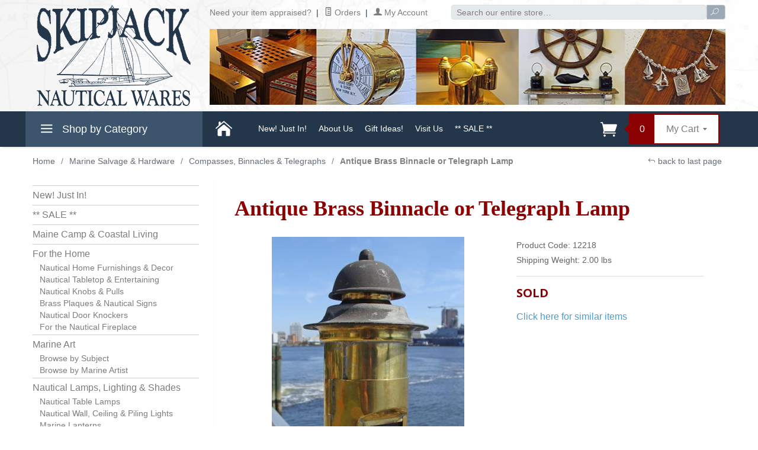

--- FILE ---
content_type: text/html; charset=utf-8
request_url: https://www.skipjackmarinegallery.com/antique-brass-binnacle-or-telegraph-lamp-6480.html
body_size: 20206
content:
<!DOCTYPE html><html lang="en" class="no-js" xmlns:fb="https://ogp.me/ns/fb#"><head><title>Antique Brass Binnacle or Telegraph Lamp: Skipjack Nautical Wares</title><script type="text/javascript">
var MMThemeBreakpoints =
[
{
"code":	"mobile",
"name":	"Mobile",
"start":	{
"unit": "px",
"value": ""
}
,
"end":	{
"unit": "em",
"value": "39.999"
}
}
,{
"code":	"tablet",
"name":	"Tablet",
"start":	{
"unit": "px",
"value": ""
}
,
"end":	{
"unit": "em",
"value": "59.999"
}
}
];
</script>
<script type="text/javascript">
var json_url = "https:\/\/www.skipjackmarinegallery.com\/mm5\/json.mvc\u003F";
var json_nosessionurl = "https:\/\/www.skipjackmarinegallery.com\/mm5\/json.mvc\u003F";
var Store_Code = "SNWMG";
</script>
<script type="text/javascript" src="https://www.skipjackmarinegallery.com/mm5/clientside.mvc?T=2ca35a55&amp;Filename=ajax.js" integrity="sha512-hBYAAq3Edaymi0ELd4oY1JQXKed1b6ng0Ix9vNMtHrWb3FO0tDeoQ95Y/KM5z3XmxcibnvbVujqgLQn/gKBRhA==" crossorigin="anonymous"></script>
<script type="text/javascript" src="https://www.skipjackmarinegallery.com/mm5/clientside.mvc?T=2ca35a55&amp;Filename=runtime_ui.js" integrity="sha512-ZIZBhU8Ftvfk9pHoUdkXEXY8RZppw5nTJnFsMqX+3ViPliSA/Y5WRa+eK3vIHZQfqf3R/SXEVS1DJTjmKgVOOw==" crossorigin="anonymous"></script>
<script type="text/javascript" src="https://www.skipjackmarinegallery.com/mm5/clientside.mvc?T=2ca35a55&amp;Module_Code=cmp-cssui-searchfield&amp;Filename=runtime.js" integrity="sha512-GT3fQyjPOh3ZvhBeXjc3+okpwb4DpByCirgPrWz6TaihplxQROYh7ilw9bj4wu+hbLgToqAFQuw3SCRJjmGcGQ==" crossorigin="anonymous"></script>
<script type="text/javascript">
var MMSearchField_Search_URL_sep = "https:\/\/www.skipjackmarinegallery.com\/product-search.html\u003FSearch=";
(function( obj, eventType, fn )
{
if ( obj.addEventListener )
{
obj.addEventListener( eventType, fn, false );
}
else if ( obj.attachEvent )
{
obj.attachEvent( 'on' + eventType, fn );
}
})( window, 'mmsearchfield_override', function()
{
MMSearchField.prototype.onMenuAppendHeader = function(){return null;}MMSearchField.prototype.onMenuAppendItem = function( data ){var span;span = newElement( 'span', null, null, null );span.innerHTML = data;return span;}MMSearchField.prototype.onMenuAppendStoreSearch = function( search_value ){var item;item = newElement( 'div', { 'class': 'mm_searchfield_menuitem mm_searchfield_menuitem_storesearch' }, null, null );item.element_text = newTextNode( 'Search store for product "' + search_value + '"', item );return item;}MMSearchField.prototype.onFocus = function( e ) { ; };MMSearchField.prototype.onBlur = function( e ) { ; };
} );
</script>
<meta charset="utf-8">	<base href="https://www.skipjackmarinegallery.com/mm5/"><meta http-equiv="X-UA-Compatible" content="IE=edge"><meta name="viewport" content="width=device-width, initial-scale=1"><link rel="shortcut icon" type="image/png" href="/mm5/favicon.ico"><link href="/mm5/humans.txt" rel="author"><meta name="google-site-verification" content="G43QEwsW35PGqP9YNh-gl8lOPteeOoippfyWWpjJJ3I" /><META name="y_key" value="73c7bef5ff28b170" /><meta name="google-site-verification" content="S-bDkGelMBdLY3pHKo1ZxWXwhigs9jDE1DFsxddngKs" /><meta name="description" content="Authentic, high quality late 19th-early 20th century oil-fired lantern by an unknown maker. Features a windowed door with sliding locking pin which hinges open to access the font with burner. The lamp top is made of cast brass with a coated outer surface and an adjustable domed chimney. The burner we believe is an old replacement. As shown, the lamp stands 9 inches tall by 2 1/2 inches in diameter and measures 6 1/4 inches from its bottom to the flange. This lamp survives in good original condition." /><link rel="canonical" href="https://www.skipjackmarinegallery.com/antique-brass-binnacle-or-telegraph-lamp-6480.html"><meta name="twitter:card" content="summary_large_image"><meta name="twitter:site" content="@skipjacknw"><meta name="twitter:creator" content="@skipjacknw"><meta name="twitter:title" content="Antique Brass Binnacle or Telegraph Lamp - Skipjack Nautical Wares"><meta name="twitter:description" content=""><meta name="twitter:image" content=""><meta name="twitter:image:alt" content="Antique Brass Binnacle or Telegraph Lamp - Skipjack Nautical Wares"><meta property="og:site_name" content="Skipjack Nautical Wares and Marine Gallery" /><meta property="og:title" content="Antique Brass Binnacle or Telegraph Lamp - Skipjack Nautical Wares" /><meta property="og:type" content="website" /><meta property="og:url" content="https://www.skipjackmarinegallery.com/antique-brass-binnacle-or-telegraph-lamp-6480.html" /><meta property="og:description" content="" /><style type="text/css" media="all" data-resource-group="css_list" data-resource-code="gd_important_css">.thumbnails,.thumbnail-wrapper .MagicScroll,.thumbnail-wrapper,.MagicScroll-horizontal .mcs-item {min-height: 80px;}#js-inventory-message {min-height: 50px !importANT;}@media screen and (min-width: 1024px) {.x-product-layout-images {min-height: 400px !importANT;}.main-image {min-height: 150px;}}@media screen and (max-width: 640px) {.x-product-layout-images {min-height: 250px !importANT;}.product-information--description {min-height: 150px !importANT;}.t-product-title {min-height: 45px !importANT;}.product-information--purchase {min-height: 140px !importANT;}}#trip_advisor_img {float: right;padding: 10px;}.breadcrumbs a,.product-code,.product-description {font-weight: 400 !important;}.product-description {color: #010101;}</style><link rel="stylesheet" href="themes/levels/css/all.php"><link href="https://fonts.googleapis.com/css?family=Open+Sans:400,700,400italic,700italic&display=swap" rel="stylesheet" type="text/css" data-norem><!--[if lt IE 9]><script src="themes/levels/js/modernizr.js"></script><script src="themes/levels/js/respond.min.js"></script><![endif]--><script type="text/javascript" src="https://www.skipjackmarinegallery.com/mm5/clientside.mvc?T=2ca35a55&Module_Code=mvga&amp;Filename=mvga.js"></script>
<script type="text/javascript">
var Product_Code = '12218';
var Screen = 'PROD';
</script>

<script>
(function(i,s,o,g,r,a,m){i['GoogleAnalyticsObject']=r;i[r]=i[r]||function(){
(i[r].q=i[r].q||[]).push(arguments)},i[r].l=1*new Date();a=s.createElement(o),
m=s.getElementsByTagName(o)[0];a.async=1;a.src=g;m.parentNode.insertBefore(a,m)
})(window,document,'script','//www.google-analytics.com/analytics.js','ga');

ga('create', 'UA-15689532-1', 'auto');

var mvga_basketitems = [

];

var mvga_orderitems = [

];

var mvga_productlist = [];

var mvga_tracker = new MVGA_Tracker( '', 'Compasses, Binnacles \u0026  Telegraphs', '12218', 'Antique Brass Binnacle or Telegraph Lamp', mvga_basketitems, mvga_orderitems );


	ga( 'require', 'ec' );

	

	ga( 'ec:addProduct',
	{
		'id'		: '12218',
		'name'		: 'Antique Brass Binnacle or Telegraph Lamp',
		'category'	: 'Compasses, Binnacles \u0026  Telegraphs'
	} ); 

	ga( 'ec:setAction', 'detail' );


ga( 'send', 'pageview', { 'page':'\/antique-brass-binnacle-or-telegraph-lamp-6480.html\u003F' } );


</script><link type="text/css" media="all" rel="stylesheet" integrity="sha256-lWOXBr8vqpiy3pliCN1FmPIYkHdcr8Y0nc2BRMranrA= sha384-0K5gx4GPe3B0+RaqthenpKbJBAscHbhUuTd+ZmjJoHkRs98Ms3Pm2S4BvJqkmBdh sha512-wrhf+QxqNNvI+O73Y1XxplLd/Bt2GG2kDlyCGfeByKkupyZlAKZKAHXE2TM9/awtFar6eWl+W9hNO6Mz2QrA6Q==" crossorigin="anonymous" href="https://www.skipjackmarinegallery.com/mm5/json.mvc?Store_Code=SNWMG&amp;Function=CSSResource_Output&amp;CSSResource_Code=mm-theme-styles&T=5a6a9958" data-resource-group="modules" data-resource-code="mm-theme-styles" /><script type="text/javascript" src="https://www.skipjackmarinegallery.com/mm5/clientside.mvc?T=2ca35a55&amp;Filename=runtime.js" integrity="sha512-EiU7WIxWkagpQnQdiP517qf12PSFAddgl4rw2GQi8wZOt6BLZjZIAiX4R53VP0ePnkTricjSB7Edt1Bef74vyg==" crossorigin="anonymous"></script><script type="text/javascript" src="https://www.skipjackmarinegallery.com/mm5/clientside.mvc?T=2ca35a55&amp;Filename=MivaEvents.js" integrity="sha512-bmgSupmJLB7km5aCuKy2K7B8M09MkqICKWkc+0w/Oex2AJv3EIoOyNPx3f/zwF0PZTuNVaN9ZFTvRsCdiz9XRA==" crossorigin="anonymous"></script><script type="text/javascript" src="https://www.skipjackmarinegallery.com/mm5/clientside.mvc?T=2ca35a55&amp;Filename=AttributeMachine.js" integrity="sha512-e2qSTe38L8wIQn4VVmCXg72J5IKMG11e3c1u423hqfBc6VT0zY/aG1c//K/UjMA6o0xmTAyxRmPOfEUlOFFddQ==" crossorigin="anonymous"></script><script>AttributeMachine.prototype.Generate_Discount = function (discount) {var discount_div;discount_div = document.createElement('div');discount_div.innerHTML = discount.descrip + ': ' + discount.formatted_discount;return discount_div;};AttributeMachine.prototype.Generate_Swatch = function (product_code, attribute, option) {var swatch = document.createElement('li'),wrap = document.createElement('span'),img = document.createElement('img');img.src = option.image;swatch.setAttribute('alt', option.prompt);swatch.setAttribute('title', option.prompt);swatch.setAttribute('data-code', option.code);swatch.setAttribute('data-color', option.prompt);swatch.appendChild(wrap);wrap.appendChild(img);return swatch;};AttributeMachine.prototype.Swatch_Click = function(input, attribute, option) {var i,swatchNameElement = document.getElementById('js-swatch-name');for (i = 0; i < input.select.options.length; i++) {if (input.select.options[i].value == option.code) {input.select.selectedIndex = i;};};if (attribute.inventory) {this.Attribute_Changed(input);};swatchNameElement.innerHTML = option.prompt;};</script><script type="text/javascript" src="https://www.skipjackmarinegallery.com/mm5/clientside.mvc?T=2ca35a55&amp;Filename=ImageMachine.js" integrity="sha512-luSn6atUPOw8U8HPV927zNVkcbbDcvbAlaSh/MEWznSCrOzPC2iQVeXSwLabEEn43FBmR6lKN0jhsWKmJR4n1Q==" crossorigin="anonymous"></script><style type="text/css">.thumbnail-wrapper .MagicScroll { height:80px !important; }</style><script type="text/javascript">(function () {/*** This is a 'CustomEvent()' polyfill for IE 9-11 to generate the proper thumbnails.* https://developer.mozilla.org/en-US/docs/Web/API/CustomEvent/CustomEvent*/if (typeof window.CustomEvent === "function") return false;function CustomEvent(event, params) { params = params || {bubbles: false,cancelable: false,detail: undefined};var evt = document.createEvent('CustomEvent');evt.initCustomEvent(event, params.bubbles, params.cancelable, params.detail);return evt;}CustomEvent.prototype = window.Event.prototype;window.CustomEvent = CustomEvent;})();var gallery = [],thumbnailIndex = 0,generate_thumbnail_event = new CustomEvent('ImageMachine_Generate_Thumbnail');ImageMachine.prototype.ImageMachine_Generate_Thumbnail = function (thumbnail_image, main_image, closeup_image, type_code) {var thumbnail,img;thumbnail = document.createElement('div');thumbnail.className = 'thumbnail-img-wrap o-layout__item tp hand';thumbnail.setAttribute('data-index', thumbnailIndex++);if (typeof (thumbnail_image) === 'string' && thumbnail_image.length > 0) {img = document.createElement('img');img.src = thumbnail_image;thumbnail.appendChild(img);}var gallery_image = (typeof (closeup_image) === 'string' && closeup_image.length > 0) ? closeup_image : main_image;gallery.push({src: gallery_image,title: 'Antique Brass Binnacle or Telegraph Lamp'});document.dispatchEvent(generate_thumbnail_event);return thumbnail;};</script><meta property="og:image" content="https://www.skipjackmarinegallery.com/mm5/graphics/00000001/12218_brass_binnacle_telegraph_lamp_nautical_marine_maritime_reg.jpg" /><script type="application/ld+json">{"@context": "https://schema.org/","@type": "Product","sku": "12218","mpn": "12218","name": "Antique Brass Binnacle or Telegraph Lamp","image": "https:\/\/www.skipjackmarinegallery.com\/mm5\/graphics\/00000001\/12218_brass_binnacle_telegraph_lamp_nautical_marine_maritime_reg.jpg","description": "Authentic, high quality late 19th-early 20th century oil-fired lantern by an unknown maker. Features a windowed door with sliding locking pin which hinges open ","brand": {"@type": "Brand", "name":"Skipjack Nautical Wares"},"category": "Compasses, Binnacles \u0026  Telegraphs","offers": {"@type": "Offer","url": "https:\/\/www.skipjackmarinegallery.com\/antique-brass-binnacle-or-telegraph-lamp-6480.html","priceCurrency": "USD","price": "189.95","availability": "http://schema.org/OutOfStock","itemCondition": "http://schema.org/NewCondition","priceValidUntil": "2026-02-28","seller": {"@type": "Organization","name": "Skipjack Nautical Wares"}}}</script></head><body id="js-PROD" class="prod 12218"><!--[if lt IE 9]> <p class="message closable message-info browsehappy align-center"><a href="#" class="close">&times;</a>You are using an <strong>outdated</strong> browser.<br />Please <a href="https://browsehappy.com/" target="_blank" rel="nofollow">upgrade your browser</a> to improve your experience.</p> <![endif]--><nav class="mobile-menu mobile-menu-left"><div class="row mobile-navigation-header"><a rel="nofollow" href="https://www.skipjackmarinegallery.com/customer-log-in.html" rel="nofollow" class="column one-third align-center bg-gray white"><span data-rt-icon="&#x61;"></span><small>ACCOUNT</small></a><a href="https://www.skipjackmarinegallery.com/contact-us.html" rel="nofollow" class="column one-third align-center bg-gray white"><span data-icon="&#xe090;"></span><small>CONTACT</small></a><a rel="nofollow" href="https://www.skipjackmarinegallery.com/shopping-cart.html" rel="nofollow" class="column one-third align-center bg-darkred white"><span data-rt-icon="&#x65;"></span><small>MY CART</small></a></div><div id="js-mobile-navigation" class="mobile-navigation"><ul id="js-navigation-set" class="navigation-set horizontal-drop-down" style="padding-bottom: 48px;"><li class="level-1"><span><a href="https://skipjackmarinegallery.com/" target="_self">Home</a></span></li><li class="level-1"><span><a href="https://www.skipjackmarinegallery.com/new-just-in.html" target="_self">New! Just in!</a></span></li><li class="level-1"><span><a href="https://www.skipjackmarinegallery.com/sale.html" target="_self">SALE</a></span></li><li class="level-1"><span><a href="https://www.skipjackmarinegallery.com/maine-camp-living-nautical-vintage-antique-cabin" target="_self">Maine Camp Living</a></span></li><li class="level-1"><span class="parent"><a href="https://www.skipjackmarinegallery.com/nautical-home-decor-table-doorknocker-fireplace" target="_self">For the Home</a></span><ul><li class="level-2"><span><a href="https://www.skipjackmarinegallery.com/nautical-decor-maritime-coastal-living" target="_self">Nautical Decor</a></span></li><li class="level-2"><span><a href="https://www.skipjackmarinegallery.com/nautical-table-entertaining-dish-flatware" target="_self">Nautical Tabletop &amp; Entertaining</a></span></li><li class="level-2"><span><a href="https://www.skipjackmarinegallery.com/nautical-knobs-pulls-cabinet-furniture-maritime" target="_self">Nautical Knobs &amp; Pulls</a></span></li><li class="level-2"><span><a href="https://www.skipjackmarinegallery.com/nautical-brass-plaque-sign-captain-mermaid" target="_self">Brass Plaques &amp; Nautical Signs</a></span></li><li class="level-2"><span><a href="https://www.skipjackmarinegallery.com/nautical-door-knocker-anchor-ship-wheel-brass-eagle" target="_self">Nautical Door Knockers</a></span></li><li class="level-2"><span><a href="https://www.skipjackmarinegallery.com/nautical-fireplace-tools-andiron-anchor-dolphin" target="_self">For the Nautical Fireplace</a></span></li></ul><span data-name="For the Home" data-rt-icon="d" class="next"></span></li><li class="level-1"><span class="parent"><a href="https://www.skipjackmarinegallery.com/marine-art-maritime-nautical-folk-painting-print-carving" target="_self">Marine Art</a></span><ul><li class="level-2"><span class="parent"><a href="https://www.skipjackmarinegallery.com/antique-vintage-marine-art.html" target="_self">By Genre</a></span><ul><li class="level-3"><span><a href="https://www.skipjackmarinegallery.com/antique-vintage-marine-art-6277.html" target="_self">Antique &amp; Vintage Marine Art</a></span></li><li class="level-3"><span><a href="https://www.skipjackmarinegallery.com/art-of-the-chesapeake-bay.html" target="_self">Art of the Chesapeake Bay</a></span></li><li class="level-3"><span><a href="https://www.skipjackmarinegallery.com/marine-art-fishingsportingwildlife.html" target="_self">Marine Art - Fishing/Sporting/Wildlife</a></span></li><li class="level-3"><span><a href="https://www.skipjackmarinegallery.com/folk-sailor-art.html" target="_self">Folk &amp; Sailor Art</a></span></li><li class="level-3"><span><a href="https://www.skipjackmarinegallery.com/racing-yachts-sailboats-sailing-marine-art.html" target="_self">Racing Yachts, Sailboats &amp; Sailing Marine Art</a></span></li></ul><span data-name="By Genre" data-rt-icon="d" class="next"></span></li><li class="level-2"><span class="parent"><a href="https://www.skipjackmarinegallery.com/marine-artist-painting-carving-folk-porcelain-sculpture.html" target="_self">By Artist</a></span><ul><li class="level-3"><span><a href="https://www.skipjackmarinegallery.com/jim-bolland-marine-art-painting-sailing-ship" target="_self">Jim Bolland</a></span></li><li class="level-3"><span><a href="https://www.skipjackmarinegallery.com/richard-carpenter-marine-art-engraving-ducks-sailboat" target="_self">Richard Carpenter</a></span></li><li class="level-3"><span><a href="https://www.skipjackmarinegallery.com/gentry-childress.html" target="_self">Gentry Childress</a></span></li><li class="level-3"><span><a href="https://www.skipjackmarinegallery.com/kevin-collins.html" target="_self">Kevin Collins</a></span></li><li class="level-3"><span><a href="https://www.skipjackmarinegallery.com/sam-lafever-6307.html" target="_self">Sam LaFever</a></span></li><li class="level-3"><span><a href="https://www.skipjackmarinegallery.com/mm5/merchant.mvc?Screen=CTGY&Category_Code=FL" target="_self">Fred LeBlanc</a></span></li><li class="level-3"><span><a href="https://www.skipjackmarinegallery.com/william-barth-osmundsen.html" target="_self">William Barth Osmundsen</a></span></li><li class="level-3"><span><a href="https://www.skipjackmarinegallery.com/adam-pearson.html" target="_self">Adam Pearson</a></span></li><li class="level-3"><span><a href="https://www.skipjackmarinegallery.com/robert-powers.html" target="_self">Robert Powers</a></span></li><li class="level-3"><span><a href="https://www.skipjackmarinegallery.com/peter-rindlisbacher.html" target="_self">Peter Rindlisbacher</a></span></li><li class="level-3"><span><a href="https://www.skipjackmarinegallery.com/tom-waite.html" target="_self">Tom Waite</a></span></li></ul><span data-name="By Artist" data-rt-icon="d" class="next"></span></li></ul><span data-name="Marine Art" data-rt-icon="d" class="next"></span></li><li class="level-1"><span class="parent"><a href="https://www.skipjackmarinegallery.com/nautical-lamps-lighting-lamp-shades-6273.html" target="_self">Nautical Lamps, Lighting &amp; Shades</a></span><ul><li class="level-2"><span><a href="https://www.skipjackmarinegallery.com/nautical-table-lamps.html" target="_self">Nautical Table Lamps</a></span></li><li class="level-2"><span><a href="https://www.skipjackmarinegallery.com/nautical-wall-ceiling-piling-lights.html" target="_self">Nautical Wall, Ceiling &amp; Piling Lights</a></span></li><li class="level-2"><span><a href="https://www.skipjackmarinegallery.com/marine-lanterns.html" target="_self">Ship &amp; Boat Marine Lanterns</a></span></li><li class="level-2"><span><a href="https://www.skipjackmarinegallery.com/lamp-shades-6290.html" target="_self">Lamp Shades</a></span></li></ul><span data-name="Nautical Lamps, Lighting & Shades" data-rt-icon="d" class="next"></span></li><li class="level-1"><span class="parent"><a href="https://www.skipjackmarinegallery.com/marine-salvage-hardware-6270.html" target="_self">Marine Salvage &amp; Hardware</a></span><ul><li class="level-2"><span><a href="https://www.skipjackmarinegallery.com/ships-bells-whistles-accessories.html" target="_self">Ship's Bells &amp; Accessories</a></span></li><li class="level-2"><span><a href="https://www.skipjackmarinegallery.com/ships-wheels-yacht-wheels-boat-wheels-helms-tillers.html" target="_self">Ship Wheels, Helms &amp; Tillers</a></span></li><li class="level-2"><span><a href="https://www.skipjackmarinegallery.com/binnacles-telegraphs-6283.html" target="_self">Compasses, Binnacles &amp; Telegraphs</a></span></li><li class="level-2"><span><a href="https://www.skipjackmarinegallery.com/marine-portholes-port-windows.html" target="_self">Portholes &amp; Ship Windows</a></span></li><li class="level-2"><span><a href="https://www.skipjackmarinegallery.com/ship-doors-hatches-grates.html" target="_self">Ship Doors, Hatches &amp; Grates</a></span></li><li class="level-2"><span><a href="https://www.skipjackmarinegallery.com/cleats-bollards-anchors-blocks-6301.html" target="_self">Cleats, Bollards, Anchors &amp; Blocks</a></span></li><li class="level-2"><span><a href="https://www.skipjackmarinegallery.com/builder-plaques-ship-name-boards.html" target="_self">Builder Plaques &amp; Ship Name Boards</a></span></li><li class="level-2"><span><a href="https://www.skipjackmarinegallery.com/ladders-paddles-life-rings-oars-6306.html" target="_self">Ladders, Paddles, Life Rings &amp; Oars</a></span></li><li class="level-2"><span><a href="https://www.skipjackmarinegallery.com/vintage-marine-salvage-hardware.html" target="_self">Vintage Marine Hardware</a></span></li><li class="level-2"><span><a href="https://www.skipjackmarinegallery.com/searchlights-and-spotlights.html" target="_self">Searchlights and Spotlights</a></span></li></ul><span data-name="Marine Salvage & Hardware" data-rt-icon="d" class="next"></span></li><li class="level-1"><span class="parent"><a href="https://www.skipjackmarinegallery.com/maritime-instruments-6267.html" target="_self">Maritime Instruments</a></span><ul><li class="level-2"><span><a href="https://www.skipjackmarinegallery.com/marine-clocks-chronometers-6276.html" target="_self">Marine Clocks &amp; Chronometers</a></span></li><li class="level-2"><span><a href="https://www.skipjackmarinegallery.com/weather-instruments-6284.html" target="_self">Weather Instruments</a></span></li><li class="level-2"><span><a href="https://www.skipjackmarinegallery.com/telescopes-binoculars-6288.html" target="_self">Telescopes &amp; Binoculars</a></span></li><li class="level-2"><span><a href="https://www.skipjackmarinegallery.com/nautical-navigational-instruments.html" target="_self">Nautical Navigational Instruments</a></span></li></ul><span data-name="Maritime Instruments" data-rt-icon="d" class="next"></span></li><li class="level-1"><span><a href="https://www.skipjackmarinegallery.com/antique-dive-helmets-equipment.html" target="_self">Antique Dive Helmets &amp; Equipment</a></span></li><li class="level-1"><span class="parent"><a href="https://www.skipjackmarinegallery.com/flag-pennant-nautical-navy-military.html" target="_self">Nautical Flags &amp; Pennants</a></span><ul><li class="level-2"><span><a href="https://www.skipjackmarinegallery.com/signal-flags.html" target="_self">Signal Flags</a></span></li><li class="level-2"><span><a href="https://www.skipjackmarinegallery.com/military-flags.html" target="_self">Military Flags</a></span></li><li class="level-2"><span><a href="https://www.skipjackmarinegallery.com/house-flags.html" target="_self">House Flags</a></span></li></ul><span data-name="Nautical Flags & Pennants" data-rt-icon="d" class="next"></span></li><li class="level-1"><span><a href="https://www.skipjackmarinegallery.com/ship-models-pond-boats-toys.html" target="_self">Ship Models, Pond Boats &amp; Toys</a></span></li><li class="level-1"><span><a href="https://www.skipjackmarinegallery.com/nautical-antique-furniture.html" target="_self">Maritime &amp; Antique Furniture</a></span></li><li class="level-1"><span><a href="https://www.skipjackmarinegallery.com/military-6287.html" target="_self">Military</a></span></li><li class="level-1"><span><a href="https://www.skipjackmarinegallery.com/other-antiques-artifacts.html" target="_self">Other Antiques &amp; Artifacts</a></span></li><li class="level-1"><span><a href="https://www.skipjackmarinegallery.com/nautical-belts-buckles-bracelets-accessories.html" target="_self">Nautical Belts &amp; Accessories</a></span></li><li class="level-1"><span><a href="https://www.skipjackmarinegallery.com/nautical-pet-collars-leashes.html" target="_self">Nautical Pet Collars &amp; Leashes</a></span></li><li class="level-1"><span><a href="https://www.skipjackmarinegallery.com/sailors-knives-tools.html" target="_self">Sailor's Knives &amp; Tools</a></span></li><li class="level-1"><span><a href="https://www.skipjackmarinegallery.com/maritime-books-bookends-charts.html" target="_self">Maritime Books, Bookends &amp; Charts</a></span></li><li class="level-1"><span class="parent"><a href="https://www.skipjackmarinegallery.com/nautical-gift-ideas.html" target="_self">Nautical Gift Ideas!</a></span><ul><li class="level-2"><span><a href="https://www.skipjackmarinegallery.com/nautical-specialty-gifts-awards.html" target="_self">Nautical Specialty Gifts &amp; Awards</a></span></li><li class="level-2"><span><a href="https://www.skipjackmarinegallery.com/for-him-6296.html" target="_self">For Him</a></span></li><li class="level-2"><span><a href="https://www.skipjackmarinegallery.com/for-her-6297.html" target="_self">For Her</a></span></li><li class="level-2"><span><a href="https://www.skipjackmarinegallery.com/nautical-stocking-stuffers.html" target="_self">Nautical Stocking Stuffers</a></span></li></ul><span data-name="Nautical Gift Ideas!" data-rt-icon="d" class="next"></span></li><li class="level-1"><span><a href="https://www.skipjackmarinegallery.com/capt-edward-l-greenwood-maritime-collection.html" target="_self">Captain Edward L. Greenwood Collection</a></span></li><li class="level-1"><span><a href="https://www.skipjackmarinegallery.com/francis-j-trainor-maritime-collection.html" target="_self">Francis J. Trainor Maritime Collection</a></span></li><li class="level-1"><span><a href="/about-us.html" target="_self">About Us</a></span></li><li class="level-1"><span><a href="/blog.html" target="_self">Blog</a></span></li><li class="level-1"><span><a href="https://visitor.constantcontact.com/d.jsp?m=1101310627487&amp;p=oi" target="_blank">Join Email List</a></span></li></ul></div></nav><!-- end mobile-navigation --><div id="js-site-overlay" class="site-overlay"></div><!-- end site-overlay --><div id="js-site-wrapper" class="site-wrapper"><header id="js-header" class="header clearfix"><div id="js-main-header" class="row wrap main-header vertical-align-parent"><ul class="large-all-hidden no-list mobile-main-header"><li class="column one-sixth toggle-slide-left mobile-menu-button"><span data-icon="&#x61;"></span></li><li class="column two-thirds"><a href="https://www.skipjackmarinegallery.com/"><img src="graphics/00000001/SkipjackLOGOmobile2017.png" alt="Skipjack Nautical Wares" title="Skipjack Nautical Wares" width="225" height="64" style="aspect-ratio: 225 / 64;" /></a></li><li id="js-mobile-basket-button" class="column one-sixth np mobile-basket-button"><span class="mini-basket-icon" data-icon="&#xe07a;" title="Cart"></span><span class="mini-basket-inner"><span class="mini-basket-count inline-block" id="js-mini-basket-count">0</span></span></li></ul><div class="show large-hide"><form class="bg-white" data-hook="global-search-drawer" method="get" action="https://www.skipjackmarinegallery.com/product-search.html"><div class="row wrap"><div class="column five-sixths nrp"><label for="l-mobile-search" class="sr-only">Search</label><input class="js-autocomplete-input" id="l-mobile-search" name="Search" type="search" value="" placeholder="Search our entire store&hellip;" data-api-url="//www.skipjackmarinegallery.com/api.html" autocomplete="off"></div><div class="column one-sixth nlp"><button type="submit" class="button button-square button-block column one-sixths bg-transparent" data-icon="&#x55;" title="Search"><span class="sr-only">Search</span></button></div></div></form></div><div class="row all-hidden large-all-shown"><div class="column one-fourth"><a href="https://www.skipjackmarinegallery.com/"><img src="/mm5/themes/levels/images/skipjack-header-logo.png" alt="Skipjack Nautical Wares" title="Skipjack Nautical Wares" width="275" height="180" style="aspect-ratio: 275 / 180;" /></a></div><div class="column three-fourths"><form action="https://www.skipjackmarinegallery.com/product-search.html" method="get" class="column np whole"><div class="input-group"><div style="padding-top: 3px;"><a href="https://www.skipjackmarinegallery.com/mm5/merchant.mvc?Screen=PROD&Product_Code=Eval" target="_self">Need your item appraised?</a> <span class="breadcrumb-border">|</span><a href="https://www.skipjackmarinegallery.com/look-up-order-history.html"><span data-rt-icon="&#X68;"></span> Orders</a> <span class="breadcrumb-border">|</span><a href="https://www.skipjackmarinegallery.com/customer-log-in.html"><span data-rt-icon="&#X61;"></span> My Account</a></div><label for="l-desktop-search" class="sr-only">Search</label><input style="height: 25px; margin-left: 40px;" type="search" name="Search" id="l-desktop-search" value="" placeholder="Search our entire store&hellip;" class="column five-sixths bg-transparent input input-small search-input js-autocomplete-input" data-api-url="//www.skipjackmarinegallery.com/api.html" autocomplete="off"><button type="submit" style="height: 25px;" class="button button-mini column one-sixths bg-transparent search-button" title="Search"><i data-icon="&#x55;"></i><span class="sr-only">Search</span></button></div><div class="js-autocomplete-results autocomplete-results"></div></form><div class="js-autocomplete-results autocomplete-results" id="js-mobile-autocomplete"></div><br><img src="/mm5/themes/levels/images/web-header.jpg" alt="Skipjack Nautical Wares" title="Skipjack Nautical Wares" width="872" height="128" style="aspect-ratio: 872 / 128;" /></div></div></div><nav id="js-navigation-bar" class="row navigation-bar navigation_main large-show hide">
<div class="wrap az-menu large-show hide">
<div class="row nav-group-1">
<div class="column one-fourth nav-item-1 nav-item-1--left ">
<a href="#" class="js-az-menu-trigger"><span data-icon="&#x61;"></span> Shop by Category</a>
</div>
<div class="column three-fourths nav-item-1 nav-item-1--right">
<ul id="js-navigation-set" class="navigation-set horizontal-drop-down">
<li class="level-1">
<span><a href="/"><span class="mini-basket-icon" data-icon="&#xe074;">&nbsp;</span></a></span></li>
<li class="level-1">
<span><a href="https://www.skipjackmarinegallery.com/new-just-in.html" target="_self">New! Just In!</a></span>
</li>
<li class="level-1">
<span><a href="https://www.skipjackmarinegallery.com/about-us.html" target="_self">About Us</a></span>
</li>
<li class="level-1">
<span><a href="https://www.skipjackmarinegallery.com/nautical-gift-ideas.html" target="_self">Gift Ideas!</a></span>
</li>
<li class="level-1">
<span><a href="https://www.skipjackmarinegallery.com/hours-directions-parking.html" target="_self">Visit Us</a></span>
</li>
<li class="level-1">
<span><a href="https://www.skipjackmarinegallery.com/sale.html" target="_self">** SALE **</a></span>
</li>
<li class="level-1" style="float: right; padding-top: 2px;">
<a href="https://www.skipjackmarinegallery.com/shopping-cart.html" rel="nofollow" id="js-mini-basket" class="mini-basket">
<span class="mini-basket-icon" data-icon="&#xe07a;" title="Cart" style="color: white;"></span>
<span class="mini-basket-inner" style="background-color: white;">
<span class="mini-basket-count inline-block" id="js-mini-basket-count">0</span>
<span class="mini-basket-text large-inline-block hide">My Cart <span data-icon="&#x43;" class="mini-basket-down-arrow"></span>
</span>
</a>
</li>
</ul>
</div>
</div>
<div class="row" id="js-all-categories-nav"><div class="column one-fourth nav-group-2"><a href="https://www.skipjackmarinegallery.com/new-just-in.html" target="_self" class="nav-item-2 " data-navigationitem-id="311" data-link-type="_self">New! Just in!</a><a href="https://www.skipjackmarinegallery.com/sale.html" target="_self" class="nav-item-2 " data-navigationitem-id="308" data-link-type="_self">SALE</a><a href="https://www.skipjackmarinegallery.com/maine-camp-living-nautical-vintage-antique-cabin" target="_self" class="nav-item-2 " data-navigationitem-id="323" data-link-type="_self">Maine Camp Living</a><a href="https://www.skipjackmarinegallery.com/nautical-home-decor-table-doorknocker-fireplace" target="_self" class="nav-item-2 has-children" data-navigationitem-id="191" data-link-type="_self">For the Home</a><a href="https://www.skipjackmarinegallery.com/marine-art-maritime-nautical-folk-painting-print-carving" target="_self" class="nav-item-2 has-children" data-navigationitem-id="192" data-link-type="_self">Marine Art</a><a href="https://www.skipjackmarinegallery.com/nautical-lamps-lighting-lamp-shades-6273.html" target="_self" class="nav-item-2 has-children" data-navigationitem-id="193" data-link-type="_self">Nautical Lamps, Lighting & Shades</a><a href="https://www.skipjackmarinegallery.com/marine-salvage-hardware-6270.html" target="_self" class="nav-item-2 has-children" data-navigationitem-id="195" data-link-type="_self">Marine Salvage & Hardware</a><a href="https://www.skipjackmarinegallery.com/maritime-instruments-6267.html" target="_self" class="nav-item-2 has-children" data-navigationitem-id="194" data-link-type="_self">Maritime Instruments</a><a href="https://www.skipjackmarinegallery.com/antique-dive-helmets-equipment.html" target="_self" class="nav-item-2 " data-navigationitem-id="f6a5fa7ae0bc4c13d4d6b07c77b7c1fa" data-link-type="_self">Antique Dive Helmets & Equipment</a><a href="https://www.skipjackmarinegallery.com/flag-pennant-nautical-navy-military.html" target="_self" class="nav-item-2 has-children" data-navigationitem-id="322" data-link-type="_self">Nautical Flags & Pennants</a><a href="https://www.skipjackmarinegallery.com/ship-models-pond-boats-toys.html" target="_self" class="nav-item-2 " data-navigationitem-id="196" data-link-type="_self">Ship Models, Pond Boats & Toys</a><a href="https://www.skipjackmarinegallery.com/nautical-antique-furniture.html" target="_self" class="nav-item-2 " data-navigationitem-id="201" data-link-type="_self">Maritime & Antique Furniture</a><a href="https://www.skipjackmarinegallery.com/military-6287.html" target="_self" class="nav-item-2 " data-navigationitem-id="200" data-link-type="_self">Military</a><a href="https://www.skipjackmarinegallery.com/other-antiques-artifacts.html" target="_self" class="nav-item-2 " data-navigationitem-id="202" data-link-type="_self">Other Antiques & Artifacts</a><a href="https://www.skipjackmarinegallery.com/nautical-belts-buckles-bracelets-accessories.html" target="_self" class="nav-item-2 " data-navigationitem-id="204" data-link-type="_self">Nautical Belts & Accessories</a><a href="https://www.skipjackmarinegallery.com/nautical-pet-collars-leashes.html" target="_self" class="nav-item-2 " data-navigationitem-id="205" data-link-type="_self">Nautical Pet Collars & Leashes</a><a href="https://www.skipjackmarinegallery.com/sailors-knives-tools.html" target="_self" class="nav-item-2 " data-navigationitem-id="206" data-link-type="_self">Sailor's Knives & Tools</a><a href="https://www.skipjackmarinegallery.com/maritime-books-bookends-charts.html" target="_self" class="nav-item-2 " data-navigationitem-id="207" data-link-type="_self">Maritime Books, Bookends & Charts</a><a href="https://www.skipjackmarinegallery.com/nautical-gift-ideas.html" target="_self" class="nav-item-2 has-children" data-navigationitem-id="302" data-link-type="_self">Nautical Gift Ideas!</a><a href="https://www.skipjackmarinegallery.com/capt-edward-l-greenwood-maritime-collection.html" target="_self" class="nav-item-2 " data-navigationitem-id="324" data-link-type="_self">Captain Edward L. Greenwood Collection</a><a href="https://www.skipjackmarinegallery.com/francis-j-trainor-maritime-collection.html" target="_self" class="nav-item-2 " data-navigationitem-id="2f1c8aa9ae99061bce3af62108405494" data-link-type="_self">Francis J. Trainor Maritime Collection</a></div><div class="column three-fourths nav-group-3" style="background-color: #f1f7f7;"><div class="nav-item-3 nav-group-4" data-navigationitem-id="191"><div class="column whole nav-item-4 nav-item-4--left"><h2>For the Home</h2><div class="nav-group-5" style="text-align: center; width: 24%"><a href="https://www.skipjackmarinegallery.com/nautical-decor-maritime-coastal-living" target="_self" class="prod-list-img" data-link-type="_self"><img class="align-center" src="graphics/00000001/DEC-subcathead-nautical-art-decor-maritime-lighting.jpg" alt="Nautical Decor" style="max-width: 150px;" loading="lazy"></a><br><h5 class="nav-heading-5" style="text-align: center;"><a href="https://www.skipjackmarinegallery.com/nautical-decor-maritime-coastal-living" target="_self" class="nav-item-5" data-link-type="_self">Nautical Decor</a></h5></div><div class="nav-group-5" style="text-align: center; width: 24%"><a href="https://www.skipjackmarinegallery.com/nautical-table-entertaining-dish-flatware" target="_self" class="prod-list-img" data-link-type="_self"><img class="align-center" src="graphics/00000001/Ent-subcathead-nautical-art-decor-maritime-lighting.jpg" alt="Nautical Tabletop & Entertaining" style="max-width: 150px;" loading="lazy"></a><br><h5 class="nav-heading-5" style="text-align: center;"><a href="https://www.skipjackmarinegallery.com/nautical-table-entertaining-dish-flatware" target="_self" class="nav-item-5" data-link-type="_self">Nautical Tabletop & Entertaining</a></h5></div><div class="nav-group-5" style="text-align: center; width: 24%"><a href="https://www.skipjackmarinegallery.com/nautical-knobs-pulls-cabinet-furniture-maritime" target="_self" class="prod-list-img" data-link-type="_self"><img class="align-center" src="graphics/00000001/Knob-subcathead-nautical-art-decor-maritime-lighting.jpg" alt="Nautical Knobs & Pulls" style="max-width: 150px;" loading="lazy"></a><br><h5 class="nav-heading-5" style="text-align: center;"><a href="https://www.skipjackmarinegallery.com/nautical-knobs-pulls-cabinet-furniture-maritime" target="_self" class="nav-item-5" data-link-type="_self">Nautical Knobs & Pulls</a></h5></div><div class="nav-group-5" style="text-align: center; width: 24%"><a href="https://www.skipjackmarinegallery.com/nautical-brass-plaque-sign-captain-mermaid" target="_self" class="prod-list-img" data-link-type="_self"><img class="align-center" src="graphics/00000001/PLQ-subcathead-nautical-art-decor-maritime-lighting.jpg" alt="Brass Plaques & Nautical Signs" style="max-width: 150px;" loading="lazy"></a><br><h5 class="nav-heading-5" style="text-align: center;"><a href="https://www.skipjackmarinegallery.com/nautical-brass-plaque-sign-captain-mermaid" target="_self" class="nav-item-5" data-link-type="_self">Brass Plaques & Nautical Signs</a></h5></div><div class="nav-group-5" style="text-align: center; width: 24%"><a href="https://www.skipjackmarinegallery.com/nautical-door-knocker-anchor-ship-wheel-brass-eagle" target="_self" class="prod-list-img" data-link-type="_self"><img class="align-center" src="graphics/00000001/KNOCK-subcathead-nautical-art-decor-maritime-lighting.jpg" alt="Nautical Door Knockers" style="max-width: 150px;" loading="lazy"></a><br><h5 class="nav-heading-5" style="text-align: center;"><a href="https://www.skipjackmarinegallery.com/nautical-door-knocker-anchor-ship-wheel-brass-eagle" target="_self" class="nav-item-5" data-link-type="_self">Nautical Door Knockers</a></h5></div><div class="nav-group-5" style="text-align: center; width: 24%"><a href="https://www.skipjackmarinegallery.com/nautical-fireplace-tools-andiron-anchor-dolphin" target="_self" class="prod-list-img" data-link-type="_self"><img class="align-center" src="graphics/00000001/fire-subcathead-nautical-art-decor-maritime-lighting.jpg" alt="For the Nautical Fireplace" style="max-width: 150px;" loading="lazy"></a><br><h5 class="nav-heading-5" style="text-align: center;"><a href="https://www.skipjackmarinegallery.com/nautical-fireplace-tools-andiron-anchor-dolphin" target="_self" class="nav-item-5" data-link-type="_self">For the Nautical Fireplace</a></h5></div></div></div><div class="nav-item-3 nav-group-4" data-navigationitem-id="192"><div class="column whole nav-item-4 nav-item-4--left"><h2>Marine Art</h2><div class="nav-group-5" style="text-align: center; width: 24%"><h5 class="nav-heading-5" style="text-align: center;"><a href="https://www.skipjackmarinegallery.com/antique-vintage-marine-art.html" target="_self" class="nav-item-5" data-link-type="_self">By Genre</a></h5><a href="https://www.skipjackmarinegallery.com/antique-vintage-marine-art-6277.html" target="_self" class="nav-item-5 align-center prod-list-img" data-link-type="_self"><img src="graphics/00000001/AVart-subcathead-nautical-art-decor-maritime-lighting.jpg" alt="Antique & Vintage Marine Art" style="max-width: 75px;" loading="lazy"><br>Antique & Vintage Marine Art</a><a href="https://www.skipjackmarinegallery.com/art-of-the-chesapeake-bay.html" target="_self" class="nav-item-5 align-center prod-list-img" data-link-type="_self"><img src="graphics/00000001/CB-subcathead-nautical-art-decor-maritime-lighting.jpg" alt="Art of the Chesapeake Bay" style="max-width: 75px;" loading="lazy"><br>Art of the Chesapeake Bay</a><a href="https://www.skipjackmarinegallery.com/marine-art-fishingsportingwildlife.html" target="_self" class="nav-item-5 align-center prod-list-img" data-link-type="_self"><img src="graphics/00000001/FSW-subcathead-nautical-art-decor-maritime-lighting.jpg" alt="Marine Art - Fishing/Sporting/Wildlife" style="max-width: 75px;" loading="lazy"><br>Marine Art - Fishing/Sporting/Wildlife</a><a href="https://www.skipjackmarinegallery.com/folk-sailor-art.html" target="_self" class="nav-item-5 align-center prod-list-img" data-link-type="_self"><img src="graphics/00000001/FSA-subcathead-nautical-art-decor-maritime-lighting.jpg" alt="Folk & Sailor Art" style="max-width: 75px;" loading="lazy"><br>Folk & Sailor Art</a><a href="https://www.skipjackmarinegallery.com/racing-yachts-sailboats-sailing-marine-art.html" target="_self" class="nav-item-5 align-center prod-list-img" data-link-type="_self"><img src="graphics/00000001/SSY-subcathead-nautical-art-decor-maritime-lighting.jpg" alt="Racing Yachts, Sailboats & Sailing Marine Art" style="max-width: 75px;" loading="lazy"><br>Racing Yachts, Sailboats & Sailing Marine Art</a></div><div class="nav-group-5" style="text-align: center; width: 24%"><h5 class="nav-heading-5" style="text-align: center;"><a href="https://www.skipjackmarinegallery.com/marine-artist-painting-carving-folk-porcelain-sculpture.html" target="_self" class="nav-item-5" data-link-type="_self">By Artist</a></h5><a href="https://www.skipjackmarinegallery.com/jim-bolland-marine-art-painting-sailing-ship" target="_self" class="nav-item-5 align-center prod-list-img" data-link-type="_self"><img src="graphics/00000001/JB-subcathead-nautical-art-decor-maritime-lighting.jpg" alt="Jim Bolland" style="max-width: 75px;" loading="lazy"><br>Jim Bolland</a><a href="https://www.skipjackmarinegallery.com/richard-carpenter-marine-art-engraving-ducks-sailboat" target="_self" class="nav-item-5 align-center prod-list-img" data-link-type="_self"><img src="graphics/00000001/RC-subcathead-nautical-art-decor-maritime-lighting.jpg" alt="Richard Carpenter" style="max-width: 75px;" loading="lazy"><br>Richard Carpenter</a><a href="https://www.skipjackmarinegallery.com/gentry-childress.html" target="_self" class="nav-item-5 align-center prod-list-img" data-link-type="_self"><img src="graphics/00000001/Gentry-subcathead-nautical-art-decor-maritime-lighting.jpg" alt="Gentry Childress" style="max-width: 75px;" loading="lazy"><br>Gentry Childress</a><a href="https://www.skipjackmarinegallery.com/kevin-collins.html" target="_self" class="nav-item-5 align-center prod-list-img" data-link-type="_self"><img src="graphics/00000001/KC-subcathead-nautical-art-decor-maritime-lighting.jpg" alt="Kevin Collins" style="max-width: 75px;" loading="lazy"><br>Kevin Collins</a><a href="https://www.skipjackmarinegallery.com/sam-lafever-6307.html" target="_self" class="nav-item-5 align-center prod-list-img" data-link-type="_self"><img src="graphics/00000001/SFL-subcathead-nautical-art-decor-maritime-lighting.jpg" alt="Sam LaFever" style="max-width: 75px;" loading="lazy"><br>Sam LaFever</a><a href="https://www.skipjackmarinegallery.com/mm5/merchant.mvc?Screen=CTGY&amp;Category_Code=FL" target="_self" class="nav-item-5 align-center prod-list-img" data-link-type="_self"><img src="graphics/00000001/FL-subcathead-nautical-art-decor-maritime-lighting.jpg" alt="Fred LeBlanc" style="max-width: 75px;" loading="lazy"><br>Fred LeBlanc</a><a href="https://www.skipjackmarinegallery.com/william-barth-osmundsen.html" target="_self" class="nav-item-5 align-center prod-list-img" data-link-type="_self"><img src="graphics/00000001/WBO-subcathead-nautical-art-decor-maritime-lighting.jpg" alt="William Barth Osmundsen" style="max-width: 75px;" loading="lazy"><br>William Barth Osmundsen</a><a href="https://www.skipjackmarinegallery.com/adam-pearson.html" target="_self" class="nav-item-5 align-center prod-list-img" data-link-type="_self"><img src="graphics/00000001/4/ADPE-subcathead-nautical-art-decor-maritime-carving.jpg" alt="Adam Pearson" style="max-width: 75px;" loading="lazy"><br>Adam Pearson</a><a href="https://www.skipjackmarinegallery.com/robert-powers.html" target="_self" class="nav-item-5 align-center prod-list-img" data-link-type="_self"><img src="graphics/00000001/3/ROPO-subcathead-nautical-art-maritime-whale.jpg" alt="Robert Powers" style="max-width: 75px;" loading="lazy"><br>Robert Powers</a><a href="https://www.skipjackmarinegallery.com/peter-rindlisbacher.html" target="_self" class="nav-item-5 align-center prod-list-img" data-link-type="_self"><img src="graphics/00000001/PR-subcathead-nautical-art-decor-maritime-lighting.jpg" alt="Peter Rindlisbacher" style="max-width: 75px;" loading="lazy"><br>Peter Rindlisbacher</a><a href="https://www.skipjackmarinegallery.com/tom-waite.html" target="_self" class="nav-item-5 align-center prod-list-img" data-link-type="_self"><img src="graphics/00000001/3/TOWA-subcathead-nautical-art-decor-maritime-lighting.jpg" alt="Tom Waite" style="max-width: 75px;" loading="lazy"><br>Tom Waite</a></div></div></div><div class="nav-item-3 nav-group-4" data-navigationitem-id="193"><div class="column whole nav-item-4 nav-item-4--left"><h2>Nautical Lamps, Lighting & Shades</h2><div class="nav-group-5" style="text-align: center; width: 24%"><a href="https://www.skipjackmarinegallery.com/nautical-table-lamps.html" target="_self" class="prod-list-img" data-link-type="_self"><img class="align-center" src="graphics/00000001/TBL-subcathead-nautical-art-decor-maritime-lighting.jpg" alt="Nautical Table Lamps" style="max-width: 150px;" loading="lazy"></a><br><h5 class="nav-heading-5" style="text-align: center;"><a href="https://www.skipjackmarinegallery.com/nautical-table-lamps.html" target="_self" class="nav-item-5" data-link-type="_self">Nautical Table Lamps</a></h5></div><div class="nav-group-5" style="text-align: center; width: 24%"><a href="https://www.skipjackmarinegallery.com/nautical-wall-ceiling-piling-lights.html" target="_self" class="prod-list-img" data-link-type="_self"><img class="align-center" src="graphics/00000001/WC-subcathead-nautical-art-decor-maritime-lighting.jpg" alt="Nautical Wall, Ceiling & Piling Lights" style="max-width: 150px;" loading="lazy"></a><br><h5 class="nav-heading-5" style="text-align: center;"><a href="https://www.skipjackmarinegallery.com/nautical-wall-ceiling-piling-lights.html" target="_self" class="nav-item-5" data-link-type="_self">Nautical Wall, Ceiling & Piling Lights</a></h5></div><div class="nav-group-5" style="text-align: center; width: 24%"><a href="https://www.skipjackmarinegallery.com/marine-lanterns.html" target="_self" class="prod-list-img" data-link-type="_self"><img class="align-center" src="graphics/00000001/lantern-subcathead-nautical-art-decor-maritime-lighting.jpg" alt="Ship & Boat Marine Lanterns" style="max-width: 150px;" loading="lazy"></a><br><h5 class="nav-heading-5" style="text-align: center;"><a href="https://www.skipjackmarinegallery.com/marine-lanterns.html" target="_self" class="nav-item-5" data-link-type="_self">Ship & Boat Marine Lanterns</a></h5></div><div class="nav-group-5" style="text-align: center; width: 24%"><a href="https://www.skipjackmarinegallery.com/lamp-shades-6290.html" target="_self" class="prod-list-img" data-link-type="_self"><img class="align-center" src="graphics/00000001/SHA-subcathead-nautical-art-decor-maritime-lighting.jpg" alt="Lamp Shades" style="max-width: 150px;" loading="lazy"></a><br><h5 class="nav-heading-5" style="text-align: center;"><a href="https://www.skipjackmarinegallery.com/lamp-shades-6290.html" target="_self" class="nav-item-5" data-link-type="_self">Lamp Shades</a></h5></div></div></div><div class="nav-item-3 nav-group-4" data-navigationitem-id="195"><div class="column whole nav-item-4 nav-item-4--left"><h2>Marine Salvage & Hardware</h2><div class="nav-group-5" style="text-align: center; width: 24%"><a href="https://www.skipjackmarinegallery.com/ships-bells-whistles-accessories.html" target="_self" class="prod-list-img" data-link-type="_self"><img class="align-center" src="graphics/00000001/SB-subcathead-nautical-art-decor-maritime-lighting.jpg" alt="Ship's Bells & Accessories" style="max-width: 150px;" loading="lazy"></a><br><h5 class="nav-heading-5" style="text-align: center;"><a href="https://www.skipjackmarinegallery.com/ships-bells-whistles-accessories.html" target="_self" class="nav-item-5" data-link-type="_self">Ship's Bells & Accessories</a></h5></div><div class="nav-group-5" style="text-align: center; width: 24%"><a href="https://www.skipjackmarinegallery.com/ships-wheels-yacht-wheels-boat-wheels-helms-tillers.html" target="_self" class="prod-list-img" data-link-type="_self"><img class="align-center" src="graphics/00000001/SW-subcathead-nautical-art-decor-maritime-lighting.jpg" alt="Ship Wheels, Helms & Tillers" style="max-width: 150px;" loading="lazy"></a><br><h5 class="nav-heading-5" style="text-align: center;"><a href="https://www.skipjackmarinegallery.com/ships-wheels-yacht-wheels-boat-wheels-helms-tillers.html" target="_self" class="nav-item-5" data-link-type="_self">Ship Wheels, Helms & Tillers</a></h5></div><div class="nav-group-5" style="text-align: center; width: 24%"><a href="https://www.skipjackmarinegallery.com/binnacles-telegraphs-6283.html" target="_self" class="prod-list-img" data-link-type="_self"><img class="align-center" src="graphics/00000001/BT-subcathead-nautical-art-decor-maritime-lighting.jpg" alt="Compasses, Binnacles & Telegraphs" style="max-width: 150px;" loading="lazy"></a><br><h5 class="nav-heading-5" style="text-align: center;"><a href="https://www.skipjackmarinegallery.com/binnacles-telegraphs-6283.html" target="_self" class="nav-item-5" data-link-type="_self">Compasses, Binnacles & Telegraphs</a></h5></div><div class="nav-group-5" style="text-align: center; width: 24%"><a href="https://www.skipjackmarinegallery.com/marine-portholes-port-windows.html" target="_self" class="prod-list-img" data-link-type="_self"><img class="align-center" src="graphics/00000001/Port-subcathead-nautical-art-decor-maritime-lighting.jpg" alt="Portholes & Ship Windows" style="max-width: 150px;" loading="lazy"></a><br><h5 class="nav-heading-5" style="text-align: center;"><a href="https://www.skipjackmarinegallery.com/marine-portholes-port-windows.html" target="_self" class="nav-item-5" data-link-type="_self">Portholes & Ship Windows</a></h5></div><div class="nav-group-5" style="text-align: center; width: 24%"><a href="https://www.skipjackmarinegallery.com/ship-doors-hatches-grates.html" target="_self" class="prod-list-img" data-link-type="_self"><img class="align-center" src="graphics/00000001/doors-subcathead-nautical-art-decor-maritime-lighting.jpg" alt="Ship Doors, Hatches & Grates" style="max-width: 150px;" loading="lazy"></a><br><h5 class="nav-heading-5" style="text-align: center;"><a href="https://www.skipjackmarinegallery.com/ship-doors-hatches-grates.html" target="_self" class="nav-item-5" data-link-type="_self">Ship Doors, Hatches & Grates</a></h5></div><div class="nav-group-5" style="text-align: center; width: 24%"><a href="https://www.skipjackmarinegallery.com/cleats-bollards-anchors-blocks-6301.html" target="_self" class="prod-list-img" data-link-type="_self"><img class="align-center" src="graphics/00000001/cleat-subcathead-nautical-art-decor-maritime-lighting.jpg" alt="Cleats, Bollards, Anchors & Blocks" style="max-width: 150px;" loading="lazy"></a><br><h5 class="nav-heading-5" style="text-align: center;"><a href="https://www.skipjackmarinegallery.com/cleats-bollards-anchors-blocks-6301.html" target="_self" class="nav-item-5" data-link-type="_self">Cleats, Bollards, Anchors & Blocks</a></h5></div><div class="nav-group-5" style="text-align: center; width: 24%"><a href="https://www.skipjackmarinegallery.com/builder-plaques-ship-name-boards.html" target="_self" class="prod-list-img" data-link-type="_self"><img class="align-center" src="graphics/00000001/plaques-subcathead-nautical-art-decor-maritime-lighting.jpg" alt="Builder Plaques & Ship Name Boards" style="max-width: 150px;" loading="lazy"></a><br><h5 class="nav-heading-5" style="text-align: center;"><a href="https://www.skipjackmarinegallery.com/builder-plaques-ship-name-boards.html" target="_self" class="nav-item-5" data-link-type="_self">Builder Plaques & Ship Name Boards</a></h5></div><div class="nav-group-5" style="text-align: center; width: 24%"><a href="https://www.skipjackmarinegallery.com/ladders-paddles-life-rings-oars-6306.html" target="_self" class="prod-list-img" data-link-type="_self"><img class="align-center" src="graphics/00000001/oars-subcathead-nautical-art-decor-maritime-lighting.jpg" alt="Ladders, Paddles, Life Rings & Oars" style="max-width: 150px;" loading="lazy"></a><br><h5 class="nav-heading-5" style="text-align: center;"><a href="https://www.skipjackmarinegallery.com/ladders-paddles-life-rings-oars-6306.html" target="_self" class="nav-item-5" data-link-type="_self">Ladders, Paddles, Life Rings & Oars</a></h5></div><div class="nav-group-5" style="text-align: center; width: 24%"><a href="https://www.skipjackmarinegallery.com/vintage-marine-salvage-hardware.html" target="_self" class="prod-list-img" data-link-type="_self"><img class="align-center" src="graphics/00000001/hardware-subcathead-nautical-art-decor-maritime-lighting.jpg" alt="Vintage Marine Hardware" style="max-width: 150px;" loading="lazy"></a><br><h5 class="nav-heading-5" style="text-align: center;"><a href="https://www.skipjackmarinegallery.com/vintage-marine-salvage-hardware.html" target="_self" class="nav-item-5" data-link-type="_self">Vintage Marine Hardware</a></h5></div><div class="nav-group-5" style="text-align: center; width: 24%"><a href="https://www.skipjackmarinegallery.com/searchlights-and-spotlights.html" target="_self" class="prod-list-img" data-link-type="_self"><img class="align-center" src="graphics/00000001/spot-subcathead-nautical-art-decor-lighting.jpg" alt="Searchlights and Spotlights" style="max-width: 150px;" loading="lazy"></a><br><h5 class="nav-heading-5" style="text-align: center;"><a href="https://www.skipjackmarinegallery.com/searchlights-and-spotlights.html" target="_self" class="nav-item-5" data-link-type="_self">Searchlights and Spotlights</a></h5></div></div></div><div class="nav-item-3 nav-group-4" data-navigationitem-id="194"><div class="column whole nav-item-4 nav-item-4--left"><h2>Maritime Instruments</h2><div class="nav-group-5" style="text-align: center; width: 24%"><a href="https://www.skipjackmarinegallery.com/marine-clocks-chronometers-6276.html" target="_self" class="prod-list-img" data-link-type="_self"><img class="align-center" src="graphics/00000001/CBC-subcathead-nautical-art-decor-maritime-lighting.jpg" alt="Marine Clocks & Chronometers" style="max-width: 150px;" loading="lazy"></a><br><h5 class="nav-heading-5" style="text-align: center;"><a href="https://www.skipjackmarinegallery.com/marine-clocks-chronometers-6276.html" target="_self" class="nav-item-5" data-link-type="_self">Marine Clocks & Chronometers</a></h5></div><div class="nav-group-5" style="text-align: center; width: 24%"><a href="https://www.skipjackmarinegallery.com/weather-instruments-6284.html" target="_self" class="prod-list-img" data-link-type="_self"><img class="align-center" src="graphics/00000001/WI-subcathead-nautical-art-decor-maritime-lighting.jpg" alt="Weather Instruments" style="max-width: 150px;" loading="lazy"></a><br><h5 class="nav-heading-5" style="text-align: center;"><a href="https://www.skipjackmarinegallery.com/weather-instruments-6284.html" target="_self" class="nav-item-5" data-link-type="_self">Weather Instruments</a></h5></div><div class="nav-group-5" style="text-align: center; width: 24%"><a href="https://www.skipjackmarinegallery.com/telescopes-binoculars-6288.html" target="_self" class="prod-list-img" data-link-type="_self"><img class="align-center" src="graphics/00000001/TS-subcathead-nautical-art-decor-maritime-lighting.jpg" alt="Telescopes & Binoculars" style="max-width: 150px;" loading="lazy"></a><br><h5 class="nav-heading-5" style="text-align: center;"><a href="https://www.skipjackmarinegallery.com/telescopes-binoculars-6288.html" target="_self" class="nav-item-5" data-link-type="_self">Telescopes & Binoculars</a></h5></div><div class="nav-group-5" style="text-align: center; width: 24%"><a href="https://www.skipjackmarinegallery.com/nautical-navigational-instruments.html" target="_self" class="prod-list-img" data-link-type="_self"><img class="align-center" src="graphics/00000001/Nav-subcathead-nautical-art-decor-maritime-lighting.jpg" alt="Nautical Navigational Instruments" style="max-width: 150px;" loading="lazy"></a><br><h5 class="nav-heading-5" style="text-align: center;"><a href="https://www.skipjackmarinegallery.com/nautical-navigational-instruments.html" target="_self" class="nav-item-5" data-link-type="_self">Nautical Navigational Instruments</a></h5></div></div></div><div class="nav-item-3 nav-group-4" data-navigationitem-id="322"><div class="column whole nav-item-4 nav-item-4--left"><h2>Nautical Flags & Pennants</h2><div class="nav-group-5" style="text-align: center; width: 24%"><a href="https://www.skipjackmarinegallery.com/signal-flags.html" target="_self" class="prod-list-img" data-link-type="_self"><img class="align-center" src="graphics/00000001/4/SF-subcathead.jpg" alt="Signal Flags" style="max-width: 150px;" loading="lazy"></a><br><h5 class="nav-heading-5" style="text-align: center;"><a href="https://www.skipjackmarinegallery.com/signal-flags.html" target="_self" class="nav-item-5" data-link-type="_self">Signal Flags</a></h5></div><div class="nav-group-5" style="text-align: center; width: 24%"><a href="https://www.skipjackmarinegallery.com/military-flags.html" target="_self" class="prod-list-img" data-link-type="_self"><img class="align-center" src="graphics/00000001/4/MF-subcathead.jpg" alt="Military Flags" style="max-width: 150px;" loading="lazy"></a><br><h5 class="nav-heading-5" style="text-align: center;"><a href="https://www.skipjackmarinegallery.com/military-flags.html" target="_self" class="nav-item-5" data-link-type="_self">Military Flags</a></h5></div><div class="nav-group-5" style="text-align: center; width: 24%"><a href="https://www.skipjackmarinegallery.com/house-flags.html" target="_self" class="prod-list-img" data-link-type="_self"><img class="align-center" src="graphics/00000001/4/HF-subcathead.jpg" alt="House Flags" style="max-width: 150px;" loading="lazy"></a><br><h5 class="nav-heading-5" style="text-align: center;"><a href="https://www.skipjackmarinegallery.com/house-flags.html" target="_self" class="nav-item-5" data-link-type="_self">House Flags</a></h5></div></div></div><div class="nav-item-3 nav-group-4" data-navigationitem-id="302"><div class="column whole nav-item-4 nav-item-4--left"><h2>Nautical Gift Ideas!</h2><div class="nav-group-5" style="text-align: center; width: 24%"><a href="https://www.skipjackmarinegallery.com/nautical-specialty-gifts-awards.html" target="_self" class="prod-list-img" data-link-type="_self"><img class="align-center" src="graphics/00000001/CorpGift-subcathead-nautical-art-decor-maritime-lighting.jpg" alt="Nautical Specialty Gifts & Awards" style="max-width: 150px;" loading="lazy"></a><br><h5 class="nav-heading-5" style="text-align: center;"><a href="https://www.skipjackmarinegallery.com/nautical-specialty-gifts-awards.html" target="_self" class="nav-item-5" data-link-type="_self">Nautical Specialty Gifts & Awards</a></h5></div><div class="nav-group-5" style="text-align: center; width: 24%"><a href="https://www.skipjackmarinegallery.com/for-him-6296.html" target="_self" class="prod-list-img" data-link-type="_self"><img class="align-center" src="graphics/00000001/ForHim-subcathead-nautical-art-decor-maritime-lighting.jpg" alt="For Him" style="max-width: 150px;" loading="lazy"></a><br><h5 class="nav-heading-5" style="text-align: center;"><a href="https://www.skipjackmarinegallery.com/for-him-6296.html" target="_self" class="nav-item-5" data-link-type="_self">For Him</a></h5></div><div class="nav-group-5" style="text-align: center; width: 24%"><a href="https://www.skipjackmarinegallery.com/for-her-6297.html" target="_self" class="prod-list-img" data-link-type="_self"><img class="align-center" src="graphics/00000001/ForHer-subcathead-nautical-art-decor-maritime-lighting.jpg" alt="For Her" style="max-width: 150px;" loading="lazy"></a><br><h5 class="nav-heading-5" style="text-align: center;"><a href="https://www.skipjackmarinegallery.com/for-her-6297.html" target="_self" class="nav-item-5" data-link-type="_self">For Her</a></h5></div><div class="nav-group-5" style="text-align: center; width: 24%"><a href="https://www.skipjackmarinegallery.com/nautical-stocking-stuffers.html" target="_self" class="prod-list-img" data-link-type="_self"><img class="align-center" src="graphics/00000001/SS-subcathead-nautical-art-decor-maritime-lighting.jpg" alt="Nautical Stocking Stuffers" style="max-width: 150px;" loading="lazy"></a><br><h5 class="nav-heading-5" style="text-align: center;"><a href="https://www.skipjackmarinegallery.com/nautical-stocking-stuffers.html" target="_self" class="nav-item-5" data-link-type="_self">Nautical Stocking Stuffers</a></h5></div></div></div></div></div>
</div>
</nav>
<div id="js-mini-basket-container" class="column whole small-half large-one-third mini-basket-container"><div class="row mini-basket-content" data-itemcount="0" data-subtotal=""><span data-icon="&#xe051;" class="mini-basket-close" title="Close"></span><h3 class="column whole np nm">Shopping Cart</h3><div class="sky mini-basket-seperator">&bull;&bull;&bull;&bull;&bull;</div><div class="breaker clear"></div><p class="column whole align-center">Your cart is currently empty.</p></div></div></header><!-- end header --><main><div class="row breadcrumbs"><nav class="column whole wrap float-none large-np"><a class="float-right" href="javascript: history.go(-1)"><span data-icon="&#x4a;"></span> back to last page</a><ul><li><a href="https://www.skipjackmarinegallery.com/" title="Home" class="breadcrumb-home">Home</a><span class="breadcrumb-border">&#47;</span></li><li><a href="https://www.skipjackmarinegallery.com/marine-salvage-hardware-6270.html" title="Marine Salvage &  Hardware">Marine Salvage &  Hardware</a><span class="breadcrumb-border">&#47;</span></li><li><a href="https://www.skipjackmarinegallery.com/binnacles-telegraphs-6283.html" title="Compasses, Binnacles &  Telegraphs">Compasses, Binnacles &  Telegraphs</a><span class="breadcrumb-border">&#47;</span></li><li><span class="cats-hidden"><b>Antique Brass Binnacle or Telegraph Lamp</b></span></li></ul></nav></div><!-- end breadcrumbs --><div class="wrap"><div class="row"><div class="column-right column whole push-none large-three-fourths large-push-one-fourth large-nrp"><div class="main-content"><div class="row hdft-header"></div><div class="row prod-ctgy-hdft-header"></div><div class="row bg-white product-information"><div class="column whole t-product-title"><h1 class="nm">Antique Brass Binnacle or Telegraph Lamp</h1><div class="breaker"></div></div><div class="column whole large-seven-twelfths medium-half x-product-layout-images align-center" data-PhotoGallery role="group"><figure><a data-photograph href="#" aria-label="Open larger Antique Brass Binnacle or Telegraph Lamp images"><picture id="js-main-image-zoom" class="main-image" data-index="0"><img id="main_image" id="js-main-image" class="x-product-layout-images__image" src="graphics/en-US/cssui/blank.gif" alt="Antique Brass Binnacle or Telegraph Lamp" loading="lazy" width="540" height="540" data-image=""></picture></a><div id="js-main-dots" class="main-image-nav main-image-nav--dots show large-hide"></div><div class="thumbnail-wrapper thumbnails"><div id="js-thumbnails_main" class="thumbnails"><div id="js-thumbnails" class="thumbnails o-layout u-grids-4"></div></div></div></figure> <script type="text/javascript">var image_data3011 = [
{
"type_code":	"main",
"image_data":
[
"graphics\/00000001\/12218_brass_binnacle_telegraph_lamp_nautical_marine_maritime_reg_325x540.jpg",
"graphics\/00000001\/12218_brass_binnacle_telegraph_lamp_nautical_marine_maritime_reg_78x130.jpg"
]
}
,{
"type_code":	"opt01",
"image_data":
[
"graphics\/00000001\/12218_brass_binnacle_telegraph_lamp_burner_nautical_marine_maritime_reg.jpg",
"graphics\/00000001\/12218_brass_binnacle_telegraph_lamp_burner_nautical_marine_maritime_reg_100x116.jpg"
]
}
,{
"type_code":	"opt02",
"image_data":
[
"graphics\/00000001\/12218_brass_binnacle_telegraph_lamp_chimney_nautical_marine_maritime_reg.jpg",
"graphics\/00000001\/12218_brass_binnacle_telegraph_lamp_chimney_nautical_marine_maritime_reg_100x100.jpg"
]
}
,{
"type_code":	"opt03",
"image_data":
[
"graphics\/00000001\/12218_brass_binnacle_telegraph_lamp_bottom_nautical_marine_maritime_reg.jpg",
"graphics\/00000001\/12218_brass_binnacle_telegraph_lamp_bottom_nautical_marine_maritime_reg_100x89.jpg"
]
}
]
var im3011 = new ImageMachine( '12218', 0, 'js-main-image', 'js-thumbnails', 'js-closeup-container', 'js-closeup-image', 'js-closeup-close', '', 'B', 540, 540, 0, 'B', 1000, 1300, 1, 100, 130, 1, 'graphics\/00000001\/12218_brass_binnacle_telegraph_lamp_nautical_marine_maritime_reg.jpg' );
im3011.oninitialize( image_data3011 );
</script></div><div class="column whole large-five-twelfths medium-half product-information--purchase"><div id="js-processing-purchase" class="processing-purchase"><img src="themes/levels/images/img_ajax_processing.gif" alt="Processing..." title="Processing..." style="max-width: 150px;" style="aspect-ratio: 1 / 1;" /></div><div id="js-purchase-message" class="message message-warning purchase-message"></div><div class="row"><div class="column whole"><div class="product-code">Product Code: 12218</div><div class="product-code">Shipping Weight: 2.00 lbs</div></div></div><hr noshade /><div class="row"><div id="js-inventory-message" class="column whole"><h4><span class="darkred open-sans">SOLD</span></h4><p class="sky-red-link"><a href="/binnacles-telegraphs-6283.html">Click here for similar items</a></p></div></div><div class="breaker"></div></div><!-- end product-information--purchase --><div class="breaker clear"></div><hr noshade /><div class="column whole product-information--description"><h4 class="nm dark-gray">Product Description</h4><div class="dark-dots">&bull;&bull;&bull;&bull;&bull;</div><div class="product-description"><p>Authentic, high quality late 19th-early 20th century oil-fired lantern by an unknown maker. Features a windowed door with sliding locking pin which hinges open to access the font with burner. The lamp top is made of cast brass with a coated outer surface and an adjustable domed chimney. The burner we believe is an old replacement. As shown, the lamp stands 9 inches tall by 2 1/2 inches in diameter and measures 6 1/4 inches from its bottom to the flange. This lamp survives in good original condition.</p>
</div><div class="row"><hr /><div class="column half"><a class="dark-red" href="/boxed-pelorus-by-john-bliss-new-york.html"><span data-icon="@"></span><small style="position: relative; top: -2px;">previous product</small></a></div><div class="column half align-right"><a class="dark-red" href="/early-20th-century-a-robinson-co-diminutives-size-engine-order-telegraph.html"><small style="position: relative; top: -2px;">next product</small><span data-icon="A"></span></a></div></div></div><!-- end product-information--description --></div><!-- end product-information -->
<script>if (typeof am3011 !== 'undefined') {var attrMachCall = am3011;};</script><div class="row prod-ctgy-hdft-footer"></div><div class="row hdft-footer"></div></div></div><!-- end column-right --><div class="column-left column hide large-show large-one-fourth large-pull-three-fourths nlp"><nav class="category-tree"><h5 class="category-tree-heading"></h5><ul><li class="level-1 "><a href="https://www.skipjackmarinegallery.com/new-just-in.html">New! Just In!</a></li><li class="level-1 "><a href="https://www.skipjackmarinegallery.com/sale.html">** SALE **</a></li><li class="level-1 "><a href="https://www.skipjackmarinegallery.com/maine-camp-living-nautical-vintage-antique-cabin">Maine Camp &amp; Coastal Living</a></li><li class="level-1 "><a href="https://www.skipjackmarinegallery.com/nautical-home-decor-table-doorknocker-fireplace"> For the Home</a></li><li class="level-2 "><a href="/nautical-decor-maritime-coastal-living">Nautical Home Furnishings &amp; Decor</a></li><li class="level-2 "><a href="/nautical-table-entertaining-dish-flatware">Nautical Tabletop &amp; Entertaining</a></li><li class="level-2 "><a href="/nautical-knobs-pulls-cabinet-furniture-maritime">Nautical Knobs &amp; Pulls</a></li><li class="level-2 "><a href="/nautical-brass-plaque-sign-captain-mermaid">Brass Plaques &amp; Nautical Signs</a></li><li class="level-2 "><a href="/nautical-door-knocker-anchor-ship-wheel-brass-eagle">Nautical Door Knockers</a></li><li class="level-2 "><a href="/nautical-fireplace-tools-andiron-anchor-dolphin">For the Nautical Fireplace</a></li><li class="level-1 "><a href="https://www.skipjackmarinegallery.com/marine-art-maritime-nautical-folk-painting-print-carving"> Marine Art</a></li><li class="level-2 "><a href="/antique-vintage-marine-art.html">Browse by Subject</a></li><li class="level-2 "><a href="/marine-artist-painting-carving-folk-porcelain-sculpture.html">Browse by Marine Artist</a></li><li class="level-1 "><a href="https://www.skipjackmarinegallery.com/nautical-lamps-lighting-lamp-shades-6273.html"> Nautical Lamps, Lighting &amp; Shades</a></li><li class="level-2 "><a href="/nautical-table-lamps.html">Nautical Table Lamps</a></li><li class="level-2 "><a href="/nautical-wall-ceiling-piling-lights.html">Nautical Wall, Ceiling &amp; Piling Lights</a></li><li class="level-2 "><a href="/marine-lanterns.html">Marine Lanterns</a></li><li class="level-2 "><a href="/lamp-shades-6290.html">Lamp Shades</a></li><li class="level-1 active"><a href="https://www.skipjackmarinegallery.com/marine-salvage-hardware-6270.html"> Marine Salvage &amp;  Hardware</a></li><li class="level-2 "><a href="https://www.skipjackmarinegallery.com/ships-bells-whistles-accessories.html">Ship's Bells, Whistles &amp; Accessories</a></li><li class="level-2 "><a href="https://www.skipjackmarinegallery.com/ships-wheels-yacht-wheels-boat-wheels-helms-tillers.html">Ship and Yacht Wheels and Helms</a></li><li class="level-2 active"><a href="https://www.skipjackmarinegallery.com/binnacles-telegraphs-6283.html">Compasses, Binnacles &amp;  Telegraphs</a></li><li class="level-2 "><a href="https://www.skipjackmarinegallery.com/marine-portholes-port-windows.html">Marine Portholes &amp; Port Windows</a></li><li class="level-2 "><a href="https://www.skipjackmarinegallery.com/ship-doors-hatches-grates.html">Ship Doors, Hatches &amp; Grates</a></li><li class="level-2 "><a href="https://www.skipjackmarinegallery.com/cleats-bollards-anchors-blocks-6301.html">Cleats, Bollards, Shackles, Anchors &amp; Blocks</a></li><li class="level-2 "><a href="https://www.skipjackmarinegallery.com/builder-plaques-ship-name-boards.html">Builder Plaques &amp; Ship Name Boards</a></li><li class="level-2 "><a href="https://www.skipjackmarinegallery.com/ladders-paddles-life-rings-oars-6306.html">Ladders, Life Rings, Nets, Paddles &amp; Oars</a></li><li class="level-2 "><a href="https://www.skipjackmarinegallery.com/vintage-marine-salvage-hardware.html">Vintage Marine Salvage Hardware</a></li><li class="level-2 "><a href="https://www.skipjackmarinegallery.com/searchlights-and-spotlights.html">Searchlights and Spotlights</a></li><li class="level-1 "><a href="https://www.skipjackmarinegallery.com/maritime-instruments-6267.html"> Maritime Instruments</a></li><li class="level-2 "><a href="/marine-clocks-chronometers-6276.html">Marine Clocks &amp; Chronometers</a></li><li class="level-2 "><a href="/weather-instruments-6284.html">Weather Instruments</a></li><li class="level-2 "><a href="/telescopes-binoculars-6288.html">Binoculars, Spyglasses &amp; Telescopes</a></li><li class="level-2 "><a href="/nautical-navigational-instruments.html">Navigational Instruments</a></li><li class="level-1 "><a href="https://www.skipjackmarinegallery.com/antique-dive-helmets-equipment.html">Antique Dive Helmets &amp; Equipment</a></li><li class="level-1 "><a href="https://www.skipjackmarinegallery.com/flag-pennant-nautical-navy-military.html">Nautical Flags &amp; Pennants</a></li><li class="level-1 "><a href="https://www.skipjackmarinegallery.com/ship-models-pond-boats-toys.html">Ship Models &amp; Pond Boats</a></li><li class="level-1 "><a href="https://www.skipjackmarinegallery.com/nautical-antique-furniture.html">Nautical &amp; Antique Furniture</a></li><li class="level-1 "><a href="https://www.skipjackmarinegallery.com/military-6287.html">Military</a></li><li class="level-1 "><a href="https://www.skipjackmarinegallery.com/other-antiques-artifacts.html">Other Antiques, Lighting &amp; Décor</a></li><li class="level-1 "><a href="https://www.skipjackmarinegallery.com/nautical-belts-buckles-bracelets-accessories.html"> Nautical Belts</a></li><li class="level-1 "><a href="https://www.skipjackmarinegallery.com/nautical-pet-collars-leashes.html">Nautical Pet Collars &amp; Leashes</a></li><li class="level-1 "><a href="https://www.skipjackmarinegallery.com/sailors-knives-tools.html">Sailor's Knives, Tools and Accessories</a></li><li class="level-1 "><a href="https://www.skipjackmarinegallery.com/maritime-books-bookends-charts.html">Maritime Books, Bookends &amp; Charts</a></li><li class="level-1 "><a href="https://www.skipjackmarinegallery.com/nautical-gift-ideas.html"> Nautical Gift Ideas!</a></li><li class="level-2 "><a href="/nautical-specialty-gifts-awards.html">Nautical Specialty Gifts &amp; Awards</a></li><li class="level-2 "><a href="/for-him-6296.html">For Him</a></li><li class="level-2 "><a href="/for-her-6297.html">For Her</a></li><li class="level-2 "><a href="/nautical-stocking-stuffers.html">Nautical Stocking Stuffers</a></li><li class="level-1 "><a href="https://www.skipjackmarinegallery.com/francis-j-trainor-maritime-collection.html">Francis J. Trainor Maritime Collection</a></li><li class="level-1 "><a href="https://www.skipjackmarinegallery.com/capt-edward-l-greenwood-maritime-collection.html">Capt. Edward L. Greenwood Maritime Collection</a></li></ul></nav><!-- end category-tree --></div><!-- end column-left --></div><!-- end of left and right column row --><div class="clear"></div><section class="row" style="padding-top:2.75rem;"><section class="column whole medium-half large-six-tenths"><p>Dealers of nautical antiques and collectibles, marine art, lamps, lighting, ship salvage and hardware, Skipjack sells quality nautical furniture and furnishings, marine instruments, model boats, nautical gifts and decor. Skipjack’s Marine Art Gallery features marine paintings, sculptures, ship models and folk art featuring mermaids, whales, fish and fowl.</p><div class="breaker clear"></div><p class="align-center"><b>Visit our Maine Showroom: 1172 State Route 32; Round Pond, ME 04564<br><br>Open Year-Round<br><br>Winter Hours By Chance or Appointment<br><i>Go ahead give us a call: we are almost always available and happy to see you!</i><br>(207) 219-0897</b></p><div class="clear"></div></section><section class="column whole medium-half large-four-tenths"><div id="newsletter-signup" class="readytheme-contentsection">
<style type="text/css">@import url(https://static.mailerlite.com/assets/plugins/groot/modules/includes/groot_fonts/import.css?version=1660910);</style><style type="text/css">.ml-form-embedSubmitLoad{display:inline-block;width:20px;height:20px}.g-recaptcha{transform:scale(1);-webkit-transform:scale(1);transform-origin:0 0;-webkit-transform-origin:0 0}.sr-only{position:absolute;width:1px;height:1px;padding:0;margin:-1px;overflow:hidden;clip:rect(0,0,0,0);border:0}.ml-form-embedSubmitLoad:after{content:" ";display:block;width:11px;height:11px;margin:1px;border-radius:50%;border:4px solid #fff;border-color:#fff #fff #fff transparent;animation:ml-form-embedSubmitLoad 1.2s linear infinite}@keyframes ml-form-embedSubmitLoad{0%{transform:rotate(0)}100%{transform:rotate(360deg)}}#mlb2-5752604.ml-form-embedContainer{box-sizing:border-box;display:table;margin:0 auto;position:static;width:100%!important}#mlb2-5752604.ml-form-embedContainer button,#mlb2-5752604.ml-form-embedContainer h4,#mlb2-5752604.ml-form-embedContainer p,#mlb2-5752604.ml-form-embedContainer span{text-transform:none!important;letter-spacing:normal!important}#mlb2-5752604.ml-form-embedContainer .ml-form-embedWrapper{background-color:#f6f6f6;border-width:0;border-color:transparent;border-radius:4px;border-style:solid;box-sizing:border-box;display:inline-block!important;margin:0;padding:0;position:relative}#mlb2-5752604.ml-form-embedContainer .ml-form-embedWrapper.embedDefault,#mlb2-5752604.ml-form-embedContainer .ml-form-embedWrapper.embedPopup{width:400px}#mlb2-5752604.ml-form-embedContainer .ml-form-embedWrapper.embedForm{max-width:400px;width:100%}#mlb2-5752604.ml-form-embedContainer .ml-form-align-left{text-align:left}#mlb2-5752604.ml-form-embedContainer .ml-form-align-center{text-align:center}#mlb2-5752604.ml-form-embedContainer .ml-form-align-default{display:table-cell!important;vertical-align:middle!important;text-align:center!important}#mlb2-5752604.ml-form-embedContainer .ml-form-align-right{text-align:right}#mlb2-5752604.ml-form-embedContainer .ml-form-embedWrapper .ml-form-embedHeader img{border-top-left-radius:4px;border-top-right-radius:4px;height:auto;margin:0 auto!important;max-width:100%;width:undefinedpx}#mlb2-5752604.ml-form-embedContainer .ml-form-embedWrapper .ml-form-embedBody,#mlb2-5752604.ml-form-embedContainer .ml-form-embedWrapper .ml-form-successBody{padding:20px 20px 0 20px}#mlb2-5752604.ml-form-embedContainer .ml-form-embedWrapper .ml-form-embedBody.ml-form-embedBodyHorizontal{padding-bottom:0}#mlb2-5752604.ml-form-embedContainer .ml-form-embedWrapper .ml-form-embedBody .ml-form-embedContent,#mlb2-5752604.ml-form-embedContainer .ml-form-embedWrapper .ml-form-successBody .ml-form-successContent{text-align:left;margin:0 0 20px 0}#mlb2-5752604.ml-form-embedContainer .ml-form-embedWrapper .ml-form-embedBody .ml-form-embedContent h4,#mlb2-5752604.ml-form-embedContainer .ml-form-embedWrapper .ml-form-successBody .ml-form-successContent h4{color:#000;font-family:'Open Sans',Arial,Helvetica,sans-serif;font-size:30px;font-weight:400;margin:0 0 10px 0;text-align:left;word-break:break-word}#mlb2-5752604.ml-form-embedContainer .ml-form-embedWrapper .ml-form-embedBody .ml-form-embedContent p,#mlb2-5752604.ml-form-embedContainer .ml-form-embedWrapper .ml-form-successBody .ml-form-successContent p{color:#000;font-family:'Open Sans',Arial,Helvetica,sans-serif;font-size:14px;font-weight:400;line-height:20px;margin:0 0 10px 0;text-align:left}#mlb2-5752604.ml-form-embedContainer .ml-form-embedWrapper .ml-form-embedBody .ml-form-embedContent ol,#mlb2-5752604.ml-form-embedContainer .ml-form-embedWrapper .ml-form-embedBody .ml-form-embedContent ul,#mlb2-5752604.ml-form-embedContainer .ml-form-embedWrapper .ml-form-successBody .ml-form-successContent ol,#mlb2-5752604.ml-form-embedContainer .ml-form-embedWrapper .ml-form-successBody .ml-form-successContent ul{color:#000;font-family:'Open Sans',Arial,Helvetica,sans-serif;font-size:14px}#mlb2-5752604.ml-form-embedContainer .ml-form-embedWrapper .ml-form-embedBody .ml-form-embedContent ol ol,#mlb2-5752604.ml-form-embedContainer .ml-form-embedWrapper .ml-form-successBody .ml-form-successContent ol ol{list-style-type:lower-alpha}#mlb2-5752604.ml-form-embedContainer .ml-form-embedWrapper .ml-form-embedBody .ml-form-embedContent ol ol ol,#mlb2-5752604.ml-form-embedContainer .ml-form-embedWrapper .ml-form-successBody .ml-form-successContent ol ol ol{list-style-type:lower-roman}#mlb2-5752604.ml-form-embedContainer .ml-form-embedWrapper .ml-form-embedBody .ml-form-embedContent p a,#mlb2-5752604.ml-form-embedContainer .ml-form-embedWrapper .ml-form-successBody .ml-form-successContent p a{color:#000;text-decoration:underline}#mlb2-5752604.ml-form-embedContainer .ml-form-embedWrapper .ml-block-form .ml-field-group{text-align:left!important}#mlb2-5752604.ml-form-embedContainer .ml-form-embedWrapper .ml-block-form .ml-field-group label{margin-bottom:5px;color:#333;font-size:14px;font-family:'Open Sans',Arial,Helvetica,sans-serif;font-weight:700;font-style:normal;text-decoration:none;display:inline-block;line-height:20px}#mlb2-5752604.ml-form-embedContainer .ml-form-embedWrapper .ml-form-embedBody .ml-form-embedContent p:last-child,#mlb2-5752604.ml-form-embedContainer .ml-form-embedWrapper .ml-form-successBody .ml-form-successContent p:last-child{margin:0}#mlb2-5752604.ml-form-embedContainer .ml-form-embedWrapper .ml-form-embedBody form{margin:0;width:100%}#mlb2-5752604.ml-form-embedContainer .ml-form-embedWrapper .ml-form-embedBody .ml-form-checkboxRow,#mlb2-5752604.ml-form-embedContainer .ml-form-embedWrapper .ml-form-embedBody .ml-form-formContent{margin:0 0 20px 0;width:100%}#mlb2-5752604.ml-form-embedContainer .ml-form-embedWrapper .ml-form-embedBody .ml-form-checkboxRow{float:left}#mlb2-5752604.ml-form-embedContainer .ml-form-embedWrapper .ml-form-embedBody .ml-form-formContent.horozintalForm{margin:0;padding:0 0 20px 0;width:100%;height:auto;float:left}#mlb2-5752604.ml-form-embedContainer .ml-form-embedWrapper .ml-form-embedBody .ml-form-fieldRow{margin:0 0 10px 0;width:100%}#mlb2-5752604.ml-form-embedContainer .ml-form-embedWrapper .ml-form-embedBody .ml-form-fieldRow.ml-last-item{margin:0}#mlb2-5752604.ml-form-embedContainer .ml-form-embedWrapper .ml-form-embedBody .ml-form-fieldRow.ml-formfieldHorizintal{margin:0}#mlb2-5752604.ml-form-embedContainer .ml-form-embedWrapper .ml-form-embedBody .ml-form-fieldRow input{background-color:#fff!important;color:#333!important;border-color:#ccc;border-radius:4px!important;border-style:solid!important;border-width:1px!important;font-family:'Open Sans',Arial,Helvetica,sans-serif;font-size:14px!important;height:auto;line-height:21px!important;margin-bottom:0;margin-top:0;margin-left:0;margin-right:0;padding:10px 10px!important;width:100%!important;box-sizing:border-box!important;max-width:100%!important}#mlb2-5752604.ml-form-embedContainer .ml-form-embedWrapper .ml-form-embedBody .ml-form-fieldRow input::-webkit-input-placeholder,#mlb2-5752604.ml-form-embedContainer .ml-form-embedWrapper .ml-form-embedBody .ml-form-horizontalRow input::-webkit-input-placeholder{color:#333}#mlb2-5752604.ml-form-embedContainer .ml-form-embedWrapper .ml-form-embedBody .ml-form-fieldRow input::-moz-placeholder,#mlb2-5752604.ml-form-embedContainer .ml-form-embedWrapper .ml-form-embedBody .ml-form-horizontalRow input::-moz-placeholder{color:#333}#mlb2-5752604.ml-form-embedContainer .ml-form-embedWrapper .ml-form-embedBody .ml-form-fieldRow input:-ms-input-placeholder,#mlb2-5752604.ml-form-embedContainer .ml-form-embedWrapper .ml-form-embedBody .ml-form-horizontalRow input:-ms-input-placeholder{color:#333}#mlb2-5752604.ml-form-embedContainer .ml-form-embedWrapper .ml-form-embedBody .ml-form-fieldRow input:-moz-placeholder,#mlb2-5752604.ml-form-embedContainer .ml-form-embedWrapper .ml-form-embedBody .ml-form-horizontalRow input:-moz-placeholder{color:#333}#mlb2-5752604.ml-form-embedContainer .ml-form-embedWrapper .ml-form-embedBody .ml-form-fieldRow textarea,#mlb2-5752604.ml-form-embedContainer .ml-form-embedWrapper .ml-form-embedBody .ml-form-horizontalRow textarea{background-color:#fff!important;color:#333!important;border-color:#ccc;border-radius:4px!important;border-style:solid!important;border-width:1px!important;font-family:'Open Sans',Arial,Helvetica,sans-serif;font-size:14px!important;height:auto;line-height:21px!important;margin-bottom:0;margin-top:0;padding:10px 10px!important;width:100%!important;box-sizing:border-box!important;max-width:100%!important}#mlb2-5752604.ml-form-embedContainer .ml-form-embedWrapper .ml-form-embedBody .ml-form-checkboxRow .label-description::before,#mlb2-5752604.ml-form-embedContainer .ml-form-embedWrapper .ml-form-embedBody .ml-form-embedPermissions .ml-form-embedPermissionsOptionsCheckbox .label-description::before,#mlb2-5752604.ml-form-embedContainer .ml-form-embedWrapper .ml-form-embedBody .ml-form-fieldRow .custom-checkbox .custom-control-label::before,#mlb2-5752604.ml-form-embedContainer .ml-form-embedWrapper .ml-form-embedBody .ml-form-fieldRow .custom-radio .custom-control-label::before,#mlb2-5752604.ml-form-embedContainer .ml-form-embedWrapper .ml-form-embedBody .ml-form-horizontalRow .custom-checkbox .custom-control-label::before,#mlb2-5752604.ml-form-embedContainer .ml-form-embedWrapper .ml-form-embedBody .ml-form-horizontalRow .custom-radio .custom-control-label::before,#mlb2-5752604.ml-form-embedContainer .ml-form-embedWrapper .ml-form-embedBody .ml-form-interestGroupsRow .ml-form-interestGroupsRowCheckbox .label-description::before{border-color:#ccc!important;background-color:#fff!important}#mlb2-5752604.ml-form-embedContainer .ml-form-embedWrapper .ml-form-embedBody .ml-form-fieldRow input.custom-control-input[type=checkbox]{box-sizing:border-box;padding:0;position:absolute;z-index:-1;opacity:0;margin-top:5px;margin-left:-1.5rem;overflow:visible}#mlb2-5752604.ml-form-embedContainer .ml-form-embedWrapper .ml-form-embedBody .ml-form-checkboxRow .label-description::before,#mlb2-5752604.ml-form-embedContainer .ml-form-embedWrapper .ml-form-embedBody .ml-form-embedPermissions .ml-form-embedPermissionsOptionsCheckbox .label-description::before,#mlb2-5752604.ml-form-embedContainer .ml-form-embedWrapper .ml-form-embedBody .ml-form-fieldRow .custom-checkbox .custom-control-label::before,#mlb2-5752604.ml-form-embedContainer .ml-form-embedWrapper .ml-form-embedBody .ml-form-horizontalRow .custom-checkbox .custom-control-label::before,#mlb2-5752604.ml-form-embedContainer .ml-form-embedWrapper .ml-form-embedBody .ml-form-interestGroupsRow .ml-form-interestGroupsRowCheckbox .label-description::before{border-radius:4px!important}#mlb2-5752604.ml-form-embedContainer .ml-form-embedWrapper .ml-form-embedBody .ml-form-checkboxRow input[type=checkbox]:checked~.label-description::after,#mlb2-5752604.ml-form-embedContainer .ml-form-embedWrapper .ml-form-embedBody .ml-form-embedPermissions .ml-form-embedPermissionsOptionsCheckbox input[type=checkbox]:checked~.label-description::after,#mlb2-5752604.ml-form-embedContainer .ml-form-embedWrapper .ml-form-embedBody .ml-form-fieldRow .custom-checkbox .custom-control-input:checked~.custom-control-label::after,#mlb2-5752604.ml-form-embedContainer .ml-form-embedWrapper .ml-form-embedBody .ml-form-horizontalRow .custom-checkbox .custom-control-input:checked~.custom-control-label::after,#mlb2-5752604.ml-form-embedContainer .ml-form-embedWrapper .ml-form-embedBody .ml-form-interestGroupsRow .ml-form-interestGroupsRowCheckbox input[type=checkbox]:checked~.label-description::after{background-image:url("data:image/svg+xml,%3csvg xmlns='http://www.w3.org/2000/svg' viewBox='0 0 8 8'%3e%3cpath fill='%23fff' d='M6.564.75l-3.59 3.612-1.538-1.55L0 4.26 2.974 7.25 8 2.193z'/%3e%3c/svg%3e")}#mlb2-5752604.ml-form-embedContainer .ml-form-embedWrapper .ml-form-embedBody .ml-form-fieldRow .custom-radio .custom-control-input:checked~.custom-control-label::after{background-image:url("data:image/svg+xml,%3csvg xmlns='http://www.w3.org/2000/svg' viewBox='-4 -4 8 8'%3e%3ccircle r='3' fill='%23fff'/%3e%3c/svg%3e")}#mlb2-5752604.ml-form-embedContainer .ml-form-embedWrapper .ml-form-embedBody .ml-form-checkboxRow input[type=checkbox]:checked~.label-description::before,#mlb2-5752604.ml-form-embedContainer .ml-form-embedWrapper .ml-form-embedBody .ml-form-embedPermissions .ml-form-embedPermissionsOptionsCheckbox input[type=checkbox]:checked~.label-description::before,#mlb2-5752604.ml-form-embedContainer .ml-form-embedWrapper .ml-form-embedBody .ml-form-fieldRow .custom-checkbox .custom-control-input:checked~.custom-control-label::before,#mlb2-5752604.ml-form-embedContainer .ml-form-embedWrapper .ml-form-embedBody .ml-form-fieldRow .custom-radio .custom-control-input:checked~.custom-control-label::before,#mlb2-5752604.ml-form-embedContainer .ml-form-embedWrapper .ml-form-embedBody .ml-form-horizontalRow .custom-checkbox .custom-control-input:checked~.custom-control-label::before,#mlb2-5752604.ml-form-embedContainer .ml-form-embedWrapper .ml-form-embedBody .ml-form-horizontalRow .custom-radio .custom-control-input:checked~.custom-control-label::before,#mlb2-5752604.ml-form-embedContainer .ml-form-embedWrapper .ml-form-embedBody .ml-form-interestGroupsRow .ml-form-interestGroupsRowCheckbox input[type=checkbox]:checked~.label-description::before{border-color:#000!important;background-color:#000!important;color:#fff!important}#mlb2-5752604.ml-form-embedContainer .ml-form-embedWrapper .ml-form-embedBody .ml-form-fieldRow .custom-checkbox .custom-control-label::after,#mlb2-5752604.ml-form-embedContainer .ml-form-embedWrapper .ml-form-embedBody .ml-form-fieldRow .custom-checkbox .custom-control-label::before,#mlb2-5752604.ml-form-embedContainer .ml-form-embedWrapper .ml-form-embedBody .ml-form-fieldRow .custom-radio .custom-control-label::after,#mlb2-5752604.ml-form-embedContainer .ml-form-embedWrapper .ml-form-embedBody .ml-form-fieldRow .custom-radio .custom-control-label::before,#mlb2-5752604.ml-form-embedContainer .ml-form-embedWrapper .ml-form-embedBody .ml-form-horizontalRow .custom-checkbox .custom-control-label::after,#mlb2-5752604.ml-form-embedContainer .ml-form-embedWrapper .ml-form-embedBody .ml-form-horizontalRow .custom-checkbox .custom-control-label::before,#mlb2-5752604.ml-form-embedContainer .ml-form-embedWrapper .ml-form-embedBody .ml-form-horizontalRow .custom-radio .custom-control-label::after,#mlb2-5752604.ml-form-embedContainer .ml-form-embedWrapper .ml-form-embedBody .ml-form-horizontalRow .custom-radio .custom-control-label::before{top:2px;box-sizing:border-box}#mlb2-5752604.ml-form-embedContainer .ml-form-embedWrapper .ml-form-embedBody .ml-form-checkboxRow .label-description::after,#mlb2-5752604.ml-form-embedContainer .ml-form-embedWrapper .ml-form-embedBody .ml-form-checkboxRow .label-description::before,#mlb2-5752604.ml-form-embedContainer .ml-form-embedWrapper .ml-form-embedBody .ml-form-embedPermissions .ml-form-embedPermissionsOptionsCheckbox .label-description::after,#mlb2-5752604.ml-form-embedContainer .ml-form-embedWrapper .ml-form-embedBody .ml-form-embedPermissions .ml-form-embedPermissionsOptionsCheckbox .label-description::before{top:0!important;box-sizing:border-box!important}#mlb2-5752604.ml-form-embedContainer .ml-form-embedWrapper .ml-form-embedBody .ml-form-checkboxRow .label-description::after,#mlb2-5752604.ml-form-embedContainer .ml-form-embedWrapper .ml-form-embedBody .ml-form-checkboxRow .label-description::before{top:0!important;box-sizing:border-box!important}#mlb2-5752604.ml-form-embedContainer .ml-form-embedWrapper .ml-form-embedBody .ml-form-interestGroupsRow .ml-form-interestGroupsRowCheckbox .label-description::after{top:0!important;box-sizing:border-box!important;position:absolute;left:-1.5rem;display:block;width:1rem;height:1rem;content:""}#mlb2-5752604.ml-form-embedContainer .ml-form-embedWrapper .ml-form-embedBody .ml-form-interestGroupsRow .ml-form-interestGroupsRowCheckbox .label-description::before{top:0!important;box-sizing:border-box!important}#mlb2-5752604.ml-form-embedContainer .ml-form-embedWrapper .ml-form-embedBody .custom-control-label::before{position:absolute;top:4px;left:-1.5rem;display:block;width:16px;height:16px;pointer-events:none;content:"";background-color:#fff;border:#adb5bd solid 1px;border-radius:50%}#mlb2-5752604.ml-form-embedContainer .ml-form-embedWrapper .ml-form-embedBody .custom-control-label::after{position:absolute;top:2px!important;left:-1.5rem;display:block;width:1rem;height:1rem;content:""}#mlb2-5752604.ml-form-embedContainer .ml-form-embedWrapper .ml-form-embedBody .ml-form-checkboxRow .label-description::before,#mlb2-5752604.ml-form-embedContainer .ml-form-embedWrapper .ml-form-embedBody .ml-form-embedPermissions .ml-form-embedPermissionsOptionsCheckbox .label-description::before,#mlb2-5752604.ml-form-embedContainer .ml-form-embedWrapper .ml-form-embedBody .ml-form-interestGroupsRow .ml-form-interestGroupsRowCheckbox .label-description::before{position:absolute;top:4px;left:-1.5rem;display:block;width:16px;height:16px;pointer-events:none;content:"";background-color:#fff;border:#adb5bd solid 1px;border-radius:50%}#mlb2-5752604.ml-form-embedContainer .ml-form-embedWrapper .ml-form-embedBody .ml-form-embedPermissions .ml-form-embedPermissionsOptionsCheckbox .label-description::after{position:absolute;top:0!important;left:-1.5rem;display:block;width:1rem;height:1rem;content:""}#mlb2-5752604.ml-form-embedContainer .ml-form-embedWrapper .ml-form-embedBody .ml-form-checkboxRow .label-description::after{position:absolute;top:0!important;left:-1.5rem;display:block;width:1rem;height:1rem;content:""}#mlb2-5752604.ml-form-embedContainer .ml-form-embedWrapper .ml-form-embedBody .custom-radio .custom-control-label::after{background:no-repeat 50%/50% 50%}#mlb2-5752604.ml-form-embedContainer .ml-form-embedWrapper .ml-form-embedBody .custom-checkbox .custom-control-label::after,#mlb2-5752604.ml-form-embedContainer .ml-form-embedWrapper .ml-form-embedBody .ml-form-checkboxRow .label-description::after,#mlb2-5752604.ml-form-embedContainer .ml-form-embedWrapper .ml-form-embedBody .ml-form-embedPermissions .ml-form-embedPermissionsOptionsCheckbox .label-description::after,#mlb2-5752604.ml-form-embedContainer .ml-form-embedWrapper .ml-form-embedBody .ml-form-interestGroupsRow .ml-form-interestGroupsRowCheckbox .label-description::after{background:no-repeat 50%/50% 50%}#mlb2-5752604.ml-form-embedContainer .ml-form-embedWrapper .ml-form-embedBody .ml-form-fieldRow .custom-control,#mlb2-5752604.ml-form-embedContainer .ml-form-embedWrapper .ml-form-embedBody .ml-form-horizontalRow .custom-control{position:relative;display:block;min-height:1.5rem;padding-left:1.5rem}#mlb2-5752604.ml-form-embedContainer .ml-form-embedWrapper .ml-form-embedBody .ml-form-fieldRow .custom-checkbox .custom-control-input,#mlb2-5752604.ml-form-embedContainer .ml-form-embedWrapper .ml-form-embedBody .ml-form-fieldRow .custom-radio .custom-control-input,#mlb2-5752604.ml-form-embedContainer .ml-form-embedWrapper .ml-form-embedBody .ml-form-horizontalRow .custom-checkbox .custom-control-input,#mlb2-5752604.ml-form-embedContainer .ml-form-embedWrapper .ml-form-embedBody .ml-form-horizontalRow .custom-radio .custom-control-input{position:absolute;z-index:-1;opacity:0;box-sizing:border-box;padding:0}#mlb2-5752604.ml-form-embedContainer .ml-form-embedWrapper .ml-form-embedBody .ml-form-fieldRow .custom-checkbox .custom-control-label,#mlb2-5752604.ml-form-embedContainer .ml-form-embedWrapper .ml-form-embedBody .ml-form-fieldRow .custom-radio .custom-control-label,#mlb2-5752604.ml-form-embedContainer .ml-form-embedWrapper .ml-form-embedBody .ml-form-horizontalRow .custom-checkbox .custom-control-label,#mlb2-5752604.ml-form-embedContainer .ml-form-embedWrapper .ml-form-embedBody .ml-form-horizontalRow .custom-radio .custom-control-label{color:#000;font-size:12px!important;font-family:'Open Sans',Arial,Helvetica,sans-serif;line-height:22px;margin-bottom:0;position:relative;vertical-align:top;font-style:normal;font-weight:700}#mlb2-5752604.ml-form-embedContainer .ml-form-embedWrapper .ml-form-embedBody .ml-form-fieldRow .custom-select,#mlb2-5752604.ml-form-embedContainer .ml-form-embedWrapper .ml-form-embedBody .ml-form-horizontalRow .custom-select{background-color:#fff!important;color:#333!important;border-color:#ccc;border-radius:4px!important;border-style:solid!important;border-width:1px!important;font-family:'Open Sans',Arial,Helvetica,sans-serif;font-size:14px!important;line-height:20px!important;margin-bottom:0;margin-top:0;padding:10px 28px 10px 12px!important;width:100%!important;box-sizing:border-box!important;max-width:100%!important;height:auto;display:inline-block;vertical-align:middle;background:url(https://cdn.mailerlite.com/images/default/dropdown.svg) no-repeat right .75rem center/8px 10px;-webkit-appearance:none;-moz-appearance:none;appearance:none}#mlb2-5752604.ml-form-embedContainer .ml-form-embedWrapper .ml-form-embedBody .ml-form-horizontalRow{height:auto;width:100%;float:left}.ml-form-formContent.horozintalForm .ml-form-horizontalRow .ml-input-horizontal{width:70%;float:left}.ml-form-formContent.horozintalForm .ml-form-horizontalRow .ml-button-horizontal{width:30%;float:left}.ml-form-formContent.horozintalForm .ml-form-horizontalRow .ml-button-horizontal.labelsOn{padding-top:25px}.ml-form-formContent.horozintalForm .ml-form-horizontalRow .horizontal-fields{box-sizing:border-box;float:left;padding-right:10px}#mlb2-5752604.ml-form-embedContainer .ml-form-embedWrapper .ml-form-embedBody .ml-form-horizontalRow input{background-color:#fff;color:#333;border-color:#ccc;border-radius:4px;border-style:solid;border-width:1px;font-family:'Open Sans',Arial,Helvetica,sans-serif;font-size:14px;line-height:20px;margin-bottom:0;margin-top:0;padding:10px 10px;width:100%;box-sizing:border-box;overflow-y:initial}#mlb2-5752604.ml-form-embedContainer .ml-form-embedWrapper .ml-form-embedBody .ml-form-horizontalRow button{background-color:#000!important;border-color:#000;border-style:solid;border-width:1px;border-radius:4px;box-shadow:none;color:#fff!important;cursor:pointer;font-family:'Open Sans',Arial,Helvetica,sans-serif;font-size:14px!important;font-weight:700;line-height:20px;margin:0!important;padding:10px!important;width:100%;height:auto}#mlb2-5752604.ml-form-embedContainer .ml-form-embedWrapper .ml-form-embedBody .ml-form-horizontalRow button:hover{background-color:#333!important;border-color:#333!important}#mlb2-5752604.ml-form-embedContainer .ml-form-embedWrapper .ml-form-embedBody .ml-form-checkboxRow input[type=checkbox]{box-sizing:border-box;padding:0;position:absolute;z-index:-1;opacity:0;margin-top:5px;margin-left:-1.5rem;overflow:visible}#mlb2-5752604.ml-form-embedContainer .ml-form-embedWrapper .ml-form-embedBody .ml-form-checkboxRow .label-description{color:#000;display:block;font-family:'Open Sans',Arial,Helvetica,sans-serif;font-size:12px;text-align:left;margin-bottom:0;position:relative;vertical-align:top}#mlb2-5752604.ml-form-embedContainer .ml-form-embedWrapper .ml-form-embedBody .ml-form-checkboxRow label{font-weight:400;margin:0;padding:0;position:relative;display:block;min-height:24px;padding-left:24px}#mlb2-5752604.ml-form-embedContainer .ml-form-embedWrapper .ml-form-embedBody .ml-form-checkboxRow label a{color:#000;text-decoration:underline}#mlb2-5752604.ml-form-embedContainer .ml-form-embedWrapper .ml-form-embedBody .ml-form-checkboxRow label p{color:#000!important;font-family:'Open Sans',Arial,Helvetica,sans-serif!important;font-size:12px!important;font-weight:400!important;line-height:18px!important;padding:0!important;margin:0 5px 0 0!important}#mlb2-5752604.ml-form-embedContainer .ml-form-embedWrapper .ml-form-embedBody .ml-form-checkboxRow label p:last-child{margin:0}#mlb2-5752604.ml-form-embedContainer .ml-form-embedWrapper .ml-form-embedBody .ml-form-embedSubmit{margin:0 0 20px 0;float:left;width:100%}#mlb2-5752604.ml-form-embedContainer .ml-form-embedWrapper .ml-form-embedBody .ml-form-embedSubmit button{background-color:#000!important;border:none!important;border-radius:4px!important;box-shadow:none!important;color:#fff!important;cursor:pointer;font-family:'Open Sans',Arial,Helvetica,sans-serif!important;font-size:14px!important;font-weight:700!important;line-height:21px!important;height:auto;padding:10px!important;width:100%!important;box-sizing:border-box!important}#mlb2-5752604.ml-form-embedContainer .ml-form-embedWrapper .ml-form-embedBody .ml-form-embedSubmit button.loading{display:none}#mlb2-5752604.ml-form-embedContainer .ml-form-embedWrapper .ml-form-embedBody .ml-form-embedSubmit button:hover{background-color:#333!important}.ml-subscribe-close{width:30px;height:30px;background:url(https://cdn.mailerlite.com/images/default/modal_close.png) no-repeat;background-size:30px;cursor:pointer;margin-top:-10px;margin-right:-10px;position:absolute;top:0;right:0}.ml-error input,.ml-error select,.ml-error textarea{border-color:red!important}.ml-error .custom-checkbox-radio-list{border:1px solid red!important;border-radius:4px;padding:10px}.ml-error .label-description,.ml-error .label-description p,.ml-error .label-description p a,.ml-error label:first-child{color:red!important}#mlb2-5752604.ml-form-embedContainer .ml-form-embedWrapper .ml-form-embedBody .ml-form-checkboxRow.ml-error .label-description p,#mlb2-5752604.ml-form-embedContainer .ml-form-embedWrapper .ml-form-embedBody .ml-form-checkboxRow.ml-error .label-description p:first-letter{color:red!important}@media only screen and (max-width:400px){.ml-form-embedWrapper.embedDefault,.ml-form-embedWrapper.embedPopup{width:100%!important}.ml-form-formContent.horozintalForm{float:left!important}.ml-form-formContent.horozintalForm .ml-form-horizontalRow{height:auto!important;width:100%!important;float:left!important}.ml-form-formContent.horozintalForm .ml-form-horizontalRow .ml-input-horizontal{width:100%!important}.ml-form-formContent.horozintalForm .ml-form-horizontalRow .ml-input-horizontal>div{padding-right:0!important;padding-bottom:10px}.ml-form-formContent.horozintalForm .ml-button-horizontal{width:100%!important}.ml-form-formContent.horozintalForm .ml-button-horizontal.labelsOn{padding-top:0!important}}</style><div id="mlb2-5752604" class="ml-form-embedContainer ml-subscribe-form ml-subscribe-form-5752604"><div class="ml-form-align-center"><div class="ml-form-embedWrapper embedForm"><div class="ml-form-embedBody ml-form-embedBodyDefault row-form"><div class="ml-form-embedContent" style=""><h4>Sign up to stay in touch!</h4><p>Sign up to get interesting news, updates & promotions delivered to your inbox. We maintain your privacy and do not sell your information. You can unsubscribe at any time.</p></div><form class="ml-block-form" action="https://static.mailerlite.com/webforms/submit/m3o9b5" data-code="m3o9b5" method="post" target="_blank"><div class="ml-form-formContent"><div class="ml-form-fieldRow ml-last-item"><div class="ml-field-group ml-field-email ml-validate-email ml-validate-required"><input aria-label="email" aria-required="true" type="email" class="form-control" data-inputmask="" name="fields[email]" placeholder="Email" autocomplete="email"></div></div></div><div class="ml-form-recaptcha ml-validate-required" style="float:left"><style type="text/css">.ml-form-recaptcha{margin-bottom:20px}.ml-form-recaptcha.ml-error iframe{border:solid 1px red}@media screen and (max-width:480px){.ml-form-recaptcha{width:220px!important}.g-recaptcha{transform:scale(.78);-webkit-transform:scale(.78);transform-origin:0 0;-webkit-transform-origin:0 0}}</style><script src="https://www.google.com/recaptcha/api.js"></script><div class="g-recaptcha" data-sitekey="6Lf1KHQUAAAAAFNKEX1hdSWCS3mRMv4FlFaNslaD"></div></div><input type="hidden" name="ml-submit" value="1"><div class="ml-form-embedSubmit"><button type="submit" class="primary">Subscribe</button><button disabled="disabled" style="display:none" type="button" class="loading"> <div class="ml-form-embedSubmitLoad"></div> <span class="sr-only">Loading...</span> </button></div><input type="hidden" name="anticsrf" value="true"></form></div><div class="ml-form-successBody row-success" style="display:none"><div class="ml-form-successContent"><h4>Thank you!</h4><p>You have successfully joined our subscriber list.</p></div></div></div></div></div><script>function ml_webform_success_5752604(){var r=ml_jQuery||jQuery;r(".ml-subscribe-form-5752604 .row-success").show(),r(".ml-subscribe-form-5752604 .row-form").hide()}</script><img src="https://track.mailerlite.com/webforms/o/5752604/m3o9b5?v1660931202" width="1" height="1" style="max-width:1px;max-height:1px;visibility:hidden;padding:0;margin:0;display:block" alt="." border="0"><script src="https://static.mailerlite.com/js/w/webforms.min.js?v7316d10e2931a97c7b0f5c7e7e7be3ea" type="text/javascript"></script>
</div>
<div class="clear"></div></section></section><div class="breaker clear"></div></div><!-- end of .wrap --><div style="clear:both;"></div></main><div style="clear:both;"></div><footer class="footer"><div class="row wrap"><div class="hide medium-show column medium-four-tenths large-one-fourth"><h5 class="hide medium-show">Contact</h5><ul class="hide medium-show no-list footer-contact"><li data-icon="&#xe090;">(207) 219-0897</li><li data-rt-icon="&#x66;" class="email-us-icon"><a href="https://www.skipjackmarinegallery.com/contact-us.html" rel="nofollow">Email Us</a></li><li data-icon="&#xe081;"><a target="_blank" href="https://goo.gl/maps/LSLk2f7RSyuSSxJ97">Visit us:<br>1172 State Route 32, Round Pond, ME 04564</a></li><li>Showroom Visit: <br>Winter Hours: By Chance or Appointment<br><i>Go ahead give us a call: we are almost always available and happy to see you!</i></li></ul><div class="large-hide medium-show hide"><h5>Let's Connect</h5><div class="footer-social"><a href="https://facebook.com/skipjacknw" class="bg-facebook" title="Facebook" target="_blank" data-icon="&#xe093;"></a><a href="https://www.instagram.com/skipjacknautical/?hl=en" class="bg-instagram" title="Instagram" target="_blank" data-icon="&#xe09a;"></a><a href="https://plus.google.com/109714581904976021878?prsrc=3" class="bg-googleplus" title="Google+" target="_blank" data-icon="&#xe096;"></a><a href="https://www.youtube.com/watch?v=0TzTD-wymTk" class="bg-youtube" title="YouTube" target="_blank" data-icon="&#xe0a3;"></a><a href="https://pinterest.com/skipjack" class="bg-pinterest" title="Pinterest" target="_blank" data-icon="&#xe095;"></a></div><div></div></div></div><div class="column medium-three-tenths large-one-fourth" id="footer-categories"><a href="https://www.skipjackmarinegallery.com/mm5/merchant.mvc?Screen=PROD&Product_Code=Eval" target="_self"><h5>Need an appraisal? Click here!</h5></a></div><div class="column medium-three-tenths large-one-fourth" id="footer-categories"><h5>Popular Items<span data-icon="L" class="inline-block medium-hide"></span></h5><div class="mobile-toggle medium-show hide"><ul class="navigation-set single-navigation-column">
<li><a href="https://www.skipjackmarinegallery.com/nautical-antique-furniture.html" target="_self">Maritime &amp; Antique Furniture</a></li>
<li><a href="https://www.skipjackmarinegallery.com/nautical-lamps-lighting-lamp-shades-6273.html" target="_self">Lamps, Lighting, &amp; Shades</a></li>
<li><a href="https://www.skipjackmarinegallery.com/mm5/merchant.mvc?Screen=CTGY&Category_Code=DK" target="_self">Nautical Hardware</a></li>
<li><a href="https://www.skipjackmarinegallery.com/mm5/merchant.mvc?Screen=CTGY&Category_Code=Bath" target="_self">Nautical Bathroom</a></li>
<li><a href="https://www.skipjackmarinegallery.com/nautical-door-knocker-anchor-ship-wheel-brass-eagle" target="_self">Door Knockers</a></li>
<li><a href="https://www.skipjackmarinegallery.com/nautical-belts-buckles-bracelets-accessories.html" target="_self">Clothing and Accessories</a></li>
<li><a href="https://www.skipjackmarinegallery.com/marine-art-maritime-nautical-folk-painting-print-carving" target="_self">Marine Art</a></li>
<li><a href="https://www.skipjackmarinegallery.com/ships-wheels-yacht-wheels-boat-wheels-helms-tillers.html" target="_self">Ship Wheels, Helms, &amp; Tillers</a></li>
</ul>
</div></div><div class="column medium-three-tenths large-one-fourth" id="footer-customer-services"><h5>Customer Service <span data-icon="L" class="inline-block medium-hide"></span></h5><div id="js-footer-links" class="mobile-toggle medium-show hide"><ul class="navigation-set single-navigation-column">
<li><a href="/" target="_self">Home</a></li>
<li><a href="https://www.skipjackmarinegallery.com/contact-us.html" target="_self">Contact Us</a></li>
<li><a href="https://www.skipjackmarinegallery.com/about-us.html" target="_self">About Us</a></li>
<li><a href="https://www.skipjackmarinegallery.com/shipping-and-return-policy.html" target="_self">Shipping and Return Policy</a></li>
<li><a href="https://www.skipjackmarinegallery.com/privacy-policy.html" target="_self">Privacy Policy</a></li>
<li><a href="https://www.skipjackmarinegallery.com/faqs.html" target="_self">Frequently Asked Questions</a></li>
<li><a href="https://www.skipjackmarinegallery.com/site-map.html" target="_self">Site Map</a></li>
</ul></div></div><div class="column show medium-hide" id="footer-payment-methods"><h5>Payment Info <span data-icon="L" class="inline-block medium-hide"></span></h5><div class="mobile-toggle hide"><img src="/graphics/creditcardshorizontal.gif" alt="Skipjack Marine Gallery Accepted Payment Methods" loading="lazy" width="221" height="35" style="aspect-ratio: 221 / 35;"><div class="breaker"></div></div></div><div class="column medium-hide show large-show large-one-fourth large-np"><div class="hide large-show"><a href="https://www.skipjackmarinegallery.com/" target="_self"><img width="293" height="220" loading="lazy" style="aspect-ratio: 293 / 220"  src="graphics/00000001/3/skipjack-logo-white.png" title="Skipjack Nautical Wares" alt="Skipjack Nautical Wares" /></a></div><span class="breaker"></span><h5>Let's Connect</h5><div class="footer-social"><a href="https://facebook.com/skipjacknw" class="bg-facebook" title="Facebook" target="_blank" data-icon="&#xe093;"><span class="sr-only">Facebook</span></a><a href="https://www.instagram.com/skipjacknautical/?hl=en" class="bg-instagram" title="Instagram" target="_blank" data-icon="&#xe09a;"><span class="sr-only">Instagram</span></a><a href="https://plus.google.com/109714581904976021878?prsrc=3" class="bg-googleplus" title="Google+" target="_blank" data-icon="&#xe096;"><span class="sr-only">Google+</span></a><a href="https://www.youtube.com/watch?v=0TzTD-wymTk" class="bg-youtube" title="YouTube" target="_blank" data-icon="&#xe0a3;"><span class="sr-only">YouTube</span></a><a href="https://pinterest.com/skipjack" class="bg-pinterest" title="Pinterest" target="_blank" data-icon="&#xe095;"><span class="sr-only">Pinterest</span></a></div><div></div></div></div><hr /><div class="disclaimers"><div class="row wrap"><p class="column medium-half hide medium-show nm"><img src="/graphics/creditcardshorizontal.gif" alt="Skipjack Marine Gallery Accepted Payment Methods" loading="lazy" width="221" height="35" style="aspect-ratio: 221 / 35;"></p><p class="column medium-half whole nm medium-align-right align-left copyright-text">Copyright &copy; 2026 Skipjack Nautical Wares. <a style="color: #4b535a;" href="https://www.scotsscripts.com/" target="_blank" rel="nofollow">Site by Scot's Scripts</a></p></div></div><!-- end disclaimers --></footer><!-- end footer --><div id="js-chaser" class="back-to-top"><span data-icon="&#x42;" title="Back to Top"></span></div><!-- end back-to-top --><div id="theme-settings" class="readytheme-contentsection">
<script>
var theme_path = "themes\/levels";
var default_country = "US";
</script>
</div>
<!--[if lt IE 9]><script src="themes/levels/js/vendor.ie.min.js"></script><![endif]--><!--[if gte IE 9]><!--><script src="themes/levels/js/vendor.min.js"></script><!--<![endif]--><script src="themes/levels/js/plugins.js"></script><script src="themes/levels/js/scripts.js"></script><!--[if lt IE 9]><script src="themes/levels/js/rem.min.js"></script><![endif]--><!-- Go to www.addthis.com/dashboard to customize your tools --> <script type="text/javascript" src="//s7.addthis.com/js/300/addthis_widget.js#pubid=ra-586e8ea1fb681fc6" async></script> <link rel="stylesheet" type="text/css" href="magiczoomplus/magiczoomplus.min.css" /><script type="text/javascript" src="magiczoomplus/magiczoomplus.js"></script><script type="text/javascript" src="magiczoomplus/magic-miva-imagemachine.js?tool=MagicZoomPlus"></script><link rel="stylesheet" type="text/css" href="magicscroll/magicscroll.min.css" /><script type="text/javascript" src="magicscroll/magicscroll.js"></script><script type="text/javascript">/*Type of page: Normal or QuickView */var pageType = 'normal';/* Global Master Product Code at Init: */var GDCP;var Product_Code = "12218";var masterProductID = "3011";var masterProduct_inv_level = "out";var masterProduct_inv_active = "1";var masterProduct_inv_short = "\u0026nbsp\u003B";var masterProduct_inv_long = "\u0026nbsp\u003B";var imgMachineObjVar = "im3011";var attrMachineObjVar = "amPossible3011";/* Variable for MagicZoom Videos */var productVideos = '';/* Options for MagicZoom */var mzOptions = {};/* Options for MagicScroll */var MagicScrollOptions = {items: 4,orientation: "horizontal",draggable: true,autostart: false,cssClass: "dark-bg",lazyLoad:true};</script></body></html>

--- FILE ---
content_type: text/html; charset=utf-8
request_url: https://www.google.com/recaptcha/api2/anchor?ar=1&k=6Lf1KHQUAAAAAFNKEX1hdSWCS3mRMv4FlFaNslaD&co=aHR0cHM6Ly93d3cuc2tpcGphY2ttYXJpbmVnYWxsZXJ5LmNvbTo0NDM.&hl=en&v=N67nZn4AqZkNcbeMu4prBgzg&size=normal&anchor-ms=20000&execute-ms=30000&cb=k7iz9xf1xhvd
body_size: 49560
content:
<!DOCTYPE HTML><html dir="ltr" lang="en"><head><meta http-equiv="Content-Type" content="text/html; charset=UTF-8">
<meta http-equiv="X-UA-Compatible" content="IE=edge">
<title>reCAPTCHA</title>
<style type="text/css">
/* cyrillic-ext */
@font-face {
  font-family: 'Roboto';
  font-style: normal;
  font-weight: 400;
  font-stretch: 100%;
  src: url(//fonts.gstatic.com/s/roboto/v48/KFO7CnqEu92Fr1ME7kSn66aGLdTylUAMa3GUBHMdazTgWw.woff2) format('woff2');
  unicode-range: U+0460-052F, U+1C80-1C8A, U+20B4, U+2DE0-2DFF, U+A640-A69F, U+FE2E-FE2F;
}
/* cyrillic */
@font-face {
  font-family: 'Roboto';
  font-style: normal;
  font-weight: 400;
  font-stretch: 100%;
  src: url(//fonts.gstatic.com/s/roboto/v48/KFO7CnqEu92Fr1ME7kSn66aGLdTylUAMa3iUBHMdazTgWw.woff2) format('woff2');
  unicode-range: U+0301, U+0400-045F, U+0490-0491, U+04B0-04B1, U+2116;
}
/* greek-ext */
@font-face {
  font-family: 'Roboto';
  font-style: normal;
  font-weight: 400;
  font-stretch: 100%;
  src: url(//fonts.gstatic.com/s/roboto/v48/KFO7CnqEu92Fr1ME7kSn66aGLdTylUAMa3CUBHMdazTgWw.woff2) format('woff2');
  unicode-range: U+1F00-1FFF;
}
/* greek */
@font-face {
  font-family: 'Roboto';
  font-style: normal;
  font-weight: 400;
  font-stretch: 100%;
  src: url(//fonts.gstatic.com/s/roboto/v48/KFO7CnqEu92Fr1ME7kSn66aGLdTylUAMa3-UBHMdazTgWw.woff2) format('woff2');
  unicode-range: U+0370-0377, U+037A-037F, U+0384-038A, U+038C, U+038E-03A1, U+03A3-03FF;
}
/* math */
@font-face {
  font-family: 'Roboto';
  font-style: normal;
  font-weight: 400;
  font-stretch: 100%;
  src: url(//fonts.gstatic.com/s/roboto/v48/KFO7CnqEu92Fr1ME7kSn66aGLdTylUAMawCUBHMdazTgWw.woff2) format('woff2');
  unicode-range: U+0302-0303, U+0305, U+0307-0308, U+0310, U+0312, U+0315, U+031A, U+0326-0327, U+032C, U+032F-0330, U+0332-0333, U+0338, U+033A, U+0346, U+034D, U+0391-03A1, U+03A3-03A9, U+03B1-03C9, U+03D1, U+03D5-03D6, U+03F0-03F1, U+03F4-03F5, U+2016-2017, U+2034-2038, U+203C, U+2040, U+2043, U+2047, U+2050, U+2057, U+205F, U+2070-2071, U+2074-208E, U+2090-209C, U+20D0-20DC, U+20E1, U+20E5-20EF, U+2100-2112, U+2114-2115, U+2117-2121, U+2123-214F, U+2190, U+2192, U+2194-21AE, U+21B0-21E5, U+21F1-21F2, U+21F4-2211, U+2213-2214, U+2216-22FF, U+2308-230B, U+2310, U+2319, U+231C-2321, U+2336-237A, U+237C, U+2395, U+239B-23B7, U+23D0, U+23DC-23E1, U+2474-2475, U+25AF, U+25B3, U+25B7, U+25BD, U+25C1, U+25CA, U+25CC, U+25FB, U+266D-266F, U+27C0-27FF, U+2900-2AFF, U+2B0E-2B11, U+2B30-2B4C, U+2BFE, U+3030, U+FF5B, U+FF5D, U+1D400-1D7FF, U+1EE00-1EEFF;
}
/* symbols */
@font-face {
  font-family: 'Roboto';
  font-style: normal;
  font-weight: 400;
  font-stretch: 100%;
  src: url(//fonts.gstatic.com/s/roboto/v48/KFO7CnqEu92Fr1ME7kSn66aGLdTylUAMaxKUBHMdazTgWw.woff2) format('woff2');
  unicode-range: U+0001-000C, U+000E-001F, U+007F-009F, U+20DD-20E0, U+20E2-20E4, U+2150-218F, U+2190, U+2192, U+2194-2199, U+21AF, U+21E6-21F0, U+21F3, U+2218-2219, U+2299, U+22C4-22C6, U+2300-243F, U+2440-244A, U+2460-24FF, U+25A0-27BF, U+2800-28FF, U+2921-2922, U+2981, U+29BF, U+29EB, U+2B00-2BFF, U+4DC0-4DFF, U+FFF9-FFFB, U+10140-1018E, U+10190-1019C, U+101A0, U+101D0-101FD, U+102E0-102FB, U+10E60-10E7E, U+1D2C0-1D2D3, U+1D2E0-1D37F, U+1F000-1F0FF, U+1F100-1F1AD, U+1F1E6-1F1FF, U+1F30D-1F30F, U+1F315, U+1F31C, U+1F31E, U+1F320-1F32C, U+1F336, U+1F378, U+1F37D, U+1F382, U+1F393-1F39F, U+1F3A7-1F3A8, U+1F3AC-1F3AF, U+1F3C2, U+1F3C4-1F3C6, U+1F3CA-1F3CE, U+1F3D4-1F3E0, U+1F3ED, U+1F3F1-1F3F3, U+1F3F5-1F3F7, U+1F408, U+1F415, U+1F41F, U+1F426, U+1F43F, U+1F441-1F442, U+1F444, U+1F446-1F449, U+1F44C-1F44E, U+1F453, U+1F46A, U+1F47D, U+1F4A3, U+1F4B0, U+1F4B3, U+1F4B9, U+1F4BB, U+1F4BF, U+1F4C8-1F4CB, U+1F4D6, U+1F4DA, U+1F4DF, U+1F4E3-1F4E6, U+1F4EA-1F4ED, U+1F4F7, U+1F4F9-1F4FB, U+1F4FD-1F4FE, U+1F503, U+1F507-1F50B, U+1F50D, U+1F512-1F513, U+1F53E-1F54A, U+1F54F-1F5FA, U+1F610, U+1F650-1F67F, U+1F687, U+1F68D, U+1F691, U+1F694, U+1F698, U+1F6AD, U+1F6B2, U+1F6B9-1F6BA, U+1F6BC, U+1F6C6-1F6CF, U+1F6D3-1F6D7, U+1F6E0-1F6EA, U+1F6F0-1F6F3, U+1F6F7-1F6FC, U+1F700-1F7FF, U+1F800-1F80B, U+1F810-1F847, U+1F850-1F859, U+1F860-1F887, U+1F890-1F8AD, U+1F8B0-1F8BB, U+1F8C0-1F8C1, U+1F900-1F90B, U+1F93B, U+1F946, U+1F984, U+1F996, U+1F9E9, U+1FA00-1FA6F, U+1FA70-1FA7C, U+1FA80-1FA89, U+1FA8F-1FAC6, U+1FACE-1FADC, U+1FADF-1FAE9, U+1FAF0-1FAF8, U+1FB00-1FBFF;
}
/* vietnamese */
@font-face {
  font-family: 'Roboto';
  font-style: normal;
  font-weight: 400;
  font-stretch: 100%;
  src: url(//fonts.gstatic.com/s/roboto/v48/KFO7CnqEu92Fr1ME7kSn66aGLdTylUAMa3OUBHMdazTgWw.woff2) format('woff2');
  unicode-range: U+0102-0103, U+0110-0111, U+0128-0129, U+0168-0169, U+01A0-01A1, U+01AF-01B0, U+0300-0301, U+0303-0304, U+0308-0309, U+0323, U+0329, U+1EA0-1EF9, U+20AB;
}
/* latin-ext */
@font-face {
  font-family: 'Roboto';
  font-style: normal;
  font-weight: 400;
  font-stretch: 100%;
  src: url(//fonts.gstatic.com/s/roboto/v48/KFO7CnqEu92Fr1ME7kSn66aGLdTylUAMa3KUBHMdazTgWw.woff2) format('woff2');
  unicode-range: U+0100-02BA, U+02BD-02C5, U+02C7-02CC, U+02CE-02D7, U+02DD-02FF, U+0304, U+0308, U+0329, U+1D00-1DBF, U+1E00-1E9F, U+1EF2-1EFF, U+2020, U+20A0-20AB, U+20AD-20C0, U+2113, U+2C60-2C7F, U+A720-A7FF;
}
/* latin */
@font-face {
  font-family: 'Roboto';
  font-style: normal;
  font-weight: 400;
  font-stretch: 100%;
  src: url(//fonts.gstatic.com/s/roboto/v48/KFO7CnqEu92Fr1ME7kSn66aGLdTylUAMa3yUBHMdazQ.woff2) format('woff2');
  unicode-range: U+0000-00FF, U+0131, U+0152-0153, U+02BB-02BC, U+02C6, U+02DA, U+02DC, U+0304, U+0308, U+0329, U+2000-206F, U+20AC, U+2122, U+2191, U+2193, U+2212, U+2215, U+FEFF, U+FFFD;
}
/* cyrillic-ext */
@font-face {
  font-family: 'Roboto';
  font-style: normal;
  font-weight: 500;
  font-stretch: 100%;
  src: url(//fonts.gstatic.com/s/roboto/v48/KFO7CnqEu92Fr1ME7kSn66aGLdTylUAMa3GUBHMdazTgWw.woff2) format('woff2');
  unicode-range: U+0460-052F, U+1C80-1C8A, U+20B4, U+2DE0-2DFF, U+A640-A69F, U+FE2E-FE2F;
}
/* cyrillic */
@font-face {
  font-family: 'Roboto';
  font-style: normal;
  font-weight: 500;
  font-stretch: 100%;
  src: url(//fonts.gstatic.com/s/roboto/v48/KFO7CnqEu92Fr1ME7kSn66aGLdTylUAMa3iUBHMdazTgWw.woff2) format('woff2');
  unicode-range: U+0301, U+0400-045F, U+0490-0491, U+04B0-04B1, U+2116;
}
/* greek-ext */
@font-face {
  font-family: 'Roboto';
  font-style: normal;
  font-weight: 500;
  font-stretch: 100%;
  src: url(//fonts.gstatic.com/s/roboto/v48/KFO7CnqEu92Fr1ME7kSn66aGLdTylUAMa3CUBHMdazTgWw.woff2) format('woff2');
  unicode-range: U+1F00-1FFF;
}
/* greek */
@font-face {
  font-family: 'Roboto';
  font-style: normal;
  font-weight: 500;
  font-stretch: 100%;
  src: url(//fonts.gstatic.com/s/roboto/v48/KFO7CnqEu92Fr1ME7kSn66aGLdTylUAMa3-UBHMdazTgWw.woff2) format('woff2');
  unicode-range: U+0370-0377, U+037A-037F, U+0384-038A, U+038C, U+038E-03A1, U+03A3-03FF;
}
/* math */
@font-face {
  font-family: 'Roboto';
  font-style: normal;
  font-weight: 500;
  font-stretch: 100%;
  src: url(//fonts.gstatic.com/s/roboto/v48/KFO7CnqEu92Fr1ME7kSn66aGLdTylUAMawCUBHMdazTgWw.woff2) format('woff2');
  unicode-range: U+0302-0303, U+0305, U+0307-0308, U+0310, U+0312, U+0315, U+031A, U+0326-0327, U+032C, U+032F-0330, U+0332-0333, U+0338, U+033A, U+0346, U+034D, U+0391-03A1, U+03A3-03A9, U+03B1-03C9, U+03D1, U+03D5-03D6, U+03F0-03F1, U+03F4-03F5, U+2016-2017, U+2034-2038, U+203C, U+2040, U+2043, U+2047, U+2050, U+2057, U+205F, U+2070-2071, U+2074-208E, U+2090-209C, U+20D0-20DC, U+20E1, U+20E5-20EF, U+2100-2112, U+2114-2115, U+2117-2121, U+2123-214F, U+2190, U+2192, U+2194-21AE, U+21B0-21E5, U+21F1-21F2, U+21F4-2211, U+2213-2214, U+2216-22FF, U+2308-230B, U+2310, U+2319, U+231C-2321, U+2336-237A, U+237C, U+2395, U+239B-23B7, U+23D0, U+23DC-23E1, U+2474-2475, U+25AF, U+25B3, U+25B7, U+25BD, U+25C1, U+25CA, U+25CC, U+25FB, U+266D-266F, U+27C0-27FF, U+2900-2AFF, U+2B0E-2B11, U+2B30-2B4C, U+2BFE, U+3030, U+FF5B, U+FF5D, U+1D400-1D7FF, U+1EE00-1EEFF;
}
/* symbols */
@font-face {
  font-family: 'Roboto';
  font-style: normal;
  font-weight: 500;
  font-stretch: 100%;
  src: url(//fonts.gstatic.com/s/roboto/v48/KFO7CnqEu92Fr1ME7kSn66aGLdTylUAMaxKUBHMdazTgWw.woff2) format('woff2');
  unicode-range: U+0001-000C, U+000E-001F, U+007F-009F, U+20DD-20E0, U+20E2-20E4, U+2150-218F, U+2190, U+2192, U+2194-2199, U+21AF, U+21E6-21F0, U+21F3, U+2218-2219, U+2299, U+22C4-22C6, U+2300-243F, U+2440-244A, U+2460-24FF, U+25A0-27BF, U+2800-28FF, U+2921-2922, U+2981, U+29BF, U+29EB, U+2B00-2BFF, U+4DC0-4DFF, U+FFF9-FFFB, U+10140-1018E, U+10190-1019C, U+101A0, U+101D0-101FD, U+102E0-102FB, U+10E60-10E7E, U+1D2C0-1D2D3, U+1D2E0-1D37F, U+1F000-1F0FF, U+1F100-1F1AD, U+1F1E6-1F1FF, U+1F30D-1F30F, U+1F315, U+1F31C, U+1F31E, U+1F320-1F32C, U+1F336, U+1F378, U+1F37D, U+1F382, U+1F393-1F39F, U+1F3A7-1F3A8, U+1F3AC-1F3AF, U+1F3C2, U+1F3C4-1F3C6, U+1F3CA-1F3CE, U+1F3D4-1F3E0, U+1F3ED, U+1F3F1-1F3F3, U+1F3F5-1F3F7, U+1F408, U+1F415, U+1F41F, U+1F426, U+1F43F, U+1F441-1F442, U+1F444, U+1F446-1F449, U+1F44C-1F44E, U+1F453, U+1F46A, U+1F47D, U+1F4A3, U+1F4B0, U+1F4B3, U+1F4B9, U+1F4BB, U+1F4BF, U+1F4C8-1F4CB, U+1F4D6, U+1F4DA, U+1F4DF, U+1F4E3-1F4E6, U+1F4EA-1F4ED, U+1F4F7, U+1F4F9-1F4FB, U+1F4FD-1F4FE, U+1F503, U+1F507-1F50B, U+1F50D, U+1F512-1F513, U+1F53E-1F54A, U+1F54F-1F5FA, U+1F610, U+1F650-1F67F, U+1F687, U+1F68D, U+1F691, U+1F694, U+1F698, U+1F6AD, U+1F6B2, U+1F6B9-1F6BA, U+1F6BC, U+1F6C6-1F6CF, U+1F6D3-1F6D7, U+1F6E0-1F6EA, U+1F6F0-1F6F3, U+1F6F7-1F6FC, U+1F700-1F7FF, U+1F800-1F80B, U+1F810-1F847, U+1F850-1F859, U+1F860-1F887, U+1F890-1F8AD, U+1F8B0-1F8BB, U+1F8C0-1F8C1, U+1F900-1F90B, U+1F93B, U+1F946, U+1F984, U+1F996, U+1F9E9, U+1FA00-1FA6F, U+1FA70-1FA7C, U+1FA80-1FA89, U+1FA8F-1FAC6, U+1FACE-1FADC, U+1FADF-1FAE9, U+1FAF0-1FAF8, U+1FB00-1FBFF;
}
/* vietnamese */
@font-face {
  font-family: 'Roboto';
  font-style: normal;
  font-weight: 500;
  font-stretch: 100%;
  src: url(//fonts.gstatic.com/s/roboto/v48/KFO7CnqEu92Fr1ME7kSn66aGLdTylUAMa3OUBHMdazTgWw.woff2) format('woff2');
  unicode-range: U+0102-0103, U+0110-0111, U+0128-0129, U+0168-0169, U+01A0-01A1, U+01AF-01B0, U+0300-0301, U+0303-0304, U+0308-0309, U+0323, U+0329, U+1EA0-1EF9, U+20AB;
}
/* latin-ext */
@font-face {
  font-family: 'Roboto';
  font-style: normal;
  font-weight: 500;
  font-stretch: 100%;
  src: url(//fonts.gstatic.com/s/roboto/v48/KFO7CnqEu92Fr1ME7kSn66aGLdTylUAMa3KUBHMdazTgWw.woff2) format('woff2');
  unicode-range: U+0100-02BA, U+02BD-02C5, U+02C7-02CC, U+02CE-02D7, U+02DD-02FF, U+0304, U+0308, U+0329, U+1D00-1DBF, U+1E00-1E9F, U+1EF2-1EFF, U+2020, U+20A0-20AB, U+20AD-20C0, U+2113, U+2C60-2C7F, U+A720-A7FF;
}
/* latin */
@font-face {
  font-family: 'Roboto';
  font-style: normal;
  font-weight: 500;
  font-stretch: 100%;
  src: url(//fonts.gstatic.com/s/roboto/v48/KFO7CnqEu92Fr1ME7kSn66aGLdTylUAMa3yUBHMdazQ.woff2) format('woff2');
  unicode-range: U+0000-00FF, U+0131, U+0152-0153, U+02BB-02BC, U+02C6, U+02DA, U+02DC, U+0304, U+0308, U+0329, U+2000-206F, U+20AC, U+2122, U+2191, U+2193, U+2212, U+2215, U+FEFF, U+FFFD;
}
/* cyrillic-ext */
@font-face {
  font-family: 'Roboto';
  font-style: normal;
  font-weight: 900;
  font-stretch: 100%;
  src: url(//fonts.gstatic.com/s/roboto/v48/KFO7CnqEu92Fr1ME7kSn66aGLdTylUAMa3GUBHMdazTgWw.woff2) format('woff2');
  unicode-range: U+0460-052F, U+1C80-1C8A, U+20B4, U+2DE0-2DFF, U+A640-A69F, U+FE2E-FE2F;
}
/* cyrillic */
@font-face {
  font-family: 'Roboto';
  font-style: normal;
  font-weight: 900;
  font-stretch: 100%;
  src: url(//fonts.gstatic.com/s/roboto/v48/KFO7CnqEu92Fr1ME7kSn66aGLdTylUAMa3iUBHMdazTgWw.woff2) format('woff2');
  unicode-range: U+0301, U+0400-045F, U+0490-0491, U+04B0-04B1, U+2116;
}
/* greek-ext */
@font-face {
  font-family: 'Roboto';
  font-style: normal;
  font-weight: 900;
  font-stretch: 100%;
  src: url(//fonts.gstatic.com/s/roboto/v48/KFO7CnqEu92Fr1ME7kSn66aGLdTylUAMa3CUBHMdazTgWw.woff2) format('woff2');
  unicode-range: U+1F00-1FFF;
}
/* greek */
@font-face {
  font-family: 'Roboto';
  font-style: normal;
  font-weight: 900;
  font-stretch: 100%;
  src: url(//fonts.gstatic.com/s/roboto/v48/KFO7CnqEu92Fr1ME7kSn66aGLdTylUAMa3-UBHMdazTgWw.woff2) format('woff2');
  unicode-range: U+0370-0377, U+037A-037F, U+0384-038A, U+038C, U+038E-03A1, U+03A3-03FF;
}
/* math */
@font-face {
  font-family: 'Roboto';
  font-style: normal;
  font-weight: 900;
  font-stretch: 100%;
  src: url(//fonts.gstatic.com/s/roboto/v48/KFO7CnqEu92Fr1ME7kSn66aGLdTylUAMawCUBHMdazTgWw.woff2) format('woff2');
  unicode-range: U+0302-0303, U+0305, U+0307-0308, U+0310, U+0312, U+0315, U+031A, U+0326-0327, U+032C, U+032F-0330, U+0332-0333, U+0338, U+033A, U+0346, U+034D, U+0391-03A1, U+03A3-03A9, U+03B1-03C9, U+03D1, U+03D5-03D6, U+03F0-03F1, U+03F4-03F5, U+2016-2017, U+2034-2038, U+203C, U+2040, U+2043, U+2047, U+2050, U+2057, U+205F, U+2070-2071, U+2074-208E, U+2090-209C, U+20D0-20DC, U+20E1, U+20E5-20EF, U+2100-2112, U+2114-2115, U+2117-2121, U+2123-214F, U+2190, U+2192, U+2194-21AE, U+21B0-21E5, U+21F1-21F2, U+21F4-2211, U+2213-2214, U+2216-22FF, U+2308-230B, U+2310, U+2319, U+231C-2321, U+2336-237A, U+237C, U+2395, U+239B-23B7, U+23D0, U+23DC-23E1, U+2474-2475, U+25AF, U+25B3, U+25B7, U+25BD, U+25C1, U+25CA, U+25CC, U+25FB, U+266D-266F, U+27C0-27FF, U+2900-2AFF, U+2B0E-2B11, U+2B30-2B4C, U+2BFE, U+3030, U+FF5B, U+FF5D, U+1D400-1D7FF, U+1EE00-1EEFF;
}
/* symbols */
@font-face {
  font-family: 'Roboto';
  font-style: normal;
  font-weight: 900;
  font-stretch: 100%;
  src: url(//fonts.gstatic.com/s/roboto/v48/KFO7CnqEu92Fr1ME7kSn66aGLdTylUAMaxKUBHMdazTgWw.woff2) format('woff2');
  unicode-range: U+0001-000C, U+000E-001F, U+007F-009F, U+20DD-20E0, U+20E2-20E4, U+2150-218F, U+2190, U+2192, U+2194-2199, U+21AF, U+21E6-21F0, U+21F3, U+2218-2219, U+2299, U+22C4-22C6, U+2300-243F, U+2440-244A, U+2460-24FF, U+25A0-27BF, U+2800-28FF, U+2921-2922, U+2981, U+29BF, U+29EB, U+2B00-2BFF, U+4DC0-4DFF, U+FFF9-FFFB, U+10140-1018E, U+10190-1019C, U+101A0, U+101D0-101FD, U+102E0-102FB, U+10E60-10E7E, U+1D2C0-1D2D3, U+1D2E0-1D37F, U+1F000-1F0FF, U+1F100-1F1AD, U+1F1E6-1F1FF, U+1F30D-1F30F, U+1F315, U+1F31C, U+1F31E, U+1F320-1F32C, U+1F336, U+1F378, U+1F37D, U+1F382, U+1F393-1F39F, U+1F3A7-1F3A8, U+1F3AC-1F3AF, U+1F3C2, U+1F3C4-1F3C6, U+1F3CA-1F3CE, U+1F3D4-1F3E0, U+1F3ED, U+1F3F1-1F3F3, U+1F3F5-1F3F7, U+1F408, U+1F415, U+1F41F, U+1F426, U+1F43F, U+1F441-1F442, U+1F444, U+1F446-1F449, U+1F44C-1F44E, U+1F453, U+1F46A, U+1F47D, U+1F4A3, U+1F4B0, U+1F4B3, U+1F4B9, U+1F4BB, U+1F4BF, U+1F4C8-1F4CB, U+1F4D6, U+1F4DA, U+1F4DF, U+1F4E3-1F4E6, U+1F4EA-1F4ED, U+1F4F7, U+1F4F9-1F4FB, U+1F4FD-1F4FE, U+1F503, U+1F507-1F50B, U+1F50D, U+1F512-1F513, U+1F53E-1F54A, U+1F54F-1F5FA, U+1F610, U+1F650-1F67F, U+1F687, U+1F68D, U+1F691, U+1F694, U+1F698, U+1F6AD, U+1F6B2, U+1F6B9-1F6BA, U+1F6BC, U+1F6C6-1F6CF, U+1F6D3-1F6D7, U+1F6E0-1F6EA, U+1F6F0-1F6F3, U+1F6F7-1F6FC, U+1F700-1F7FF, U+1F800-1F80B, U+1F810-1F847, U+1F850-1F859, U+1F860-1F887, U+1F890-1F8AD, U+1F8B0-1F8BB, U+1F8C0-1F8C1, U+1F900-1F90B, U+1F93B, U+1F946, U+1F984, U+1F996, U+1F9E9, U+1FA00-1FA6F, U+1FA70-1FA7C, U+1FA80-1FA89, U+1FA8F-1FAC6, U+1FACE-1FADC, U+1FADF-1FAE9, U+1FAF0-1FAF8, U+1FB00-1FBFF;
}
/* vietnamese */
@font-face {
  font-family: 'Roboto';
  font-style: normal;
  font-weight: 900;
  font-stretch: 100%;
  src: url(//fonts.gstatic.com/s/roboto/v48/KFO7CnqEu92Fr1ME7kSn66aGLdTylUAMa3OUBHMdazTgWw.woff2) format('woff2');
  unicode-range: U+0102-0103, U+0110-0111, U+0128-0129, U+0168-0169, U+01A0-01A1, U+01AF-01B0, U+0300-0301, U+0303-0304, U+0308-0309, U+0323, U+0329, U+1EA0-1EF9, U+20AB;
}
/* latin-ext */
@font-face {
  font-family: 'Roboto';
  font-style: normal;
  font-weight: 900;
  font-stretch: 100%;
  src: url(//fonts.gstatic.com/s/roboto/v48/KFO7CnqEu92Fr1ME7kSn66aGLdTylUAMa3KUBHMdazTgWw.woff2) format('woff2');
  unicode-range: U+0100-02BA, U+02BD-02C5, U+02C7-02CC, U+02CE-02D7, U+02DD-02FF, U+0304, U+0308, U+0329, U+1D00-1DBF, U+1E00-1E9F, U+1EF2-1EFF, U+2020, U+20A0-20AB, U+20AD-20C0, U+2113, U+2C60-2C7F, U+A720-A7FF;
}
/* latin */
@font-face {
  font-family: 'Roboto';
  font-style: normal;
  font-weight: 900;
  font-stretch: 100%;
  src: url(//fonts.gstatic.com/s/roboto/v48/KFO7CnqEu92Fr1ME7kSn66aGLdTylUAMa3yUBHMdazQ.woff2) format('woff2');
  unicode-range: U+0000-00FF, U+0131, U+0152-0153, U+02BB-02BC, U+02C6, U+02DA, U+02DC, U+0304, U+0308, U+0329, U+2000-206F, U+20AC, U+2122, U+2191, U+2193, U+2212, U+2215, U+FEFF, U+FFFD;
}

</style>
<link rel="stylesheet" type="text/css" href="https://www.gstatic.com/recaptcha/releases/N67nZn4AqZkNcbeMu4prBgzg/styles__ltr.css">
<script nonce="b3vW6eH2Yu0vOHvy9w-XcQ" type="text/javascript">window['__recaptcha_api'] = 'https://www.google.com/recaptcha/api2/';</script>
<script type="text/javascript" src="https://www.gstatic.com/recaptcha/releases/N67nZn4AqZkNcbeMu4prBgzg/recaptcha__en.js" nonce="b3vW6eH2Yu0vOHvy9w-XcQ">
      
    </script></head>
<body><div id="rc-anchor-alert" class="rc-anchor-alert"></div>
<input type="hidden" id="recaptcha-token" value="[base64]">
<script type="text/javascript" nonce="b3vW6eH2Yu0vOHvy9w-XcQ">
      recaptcha.anchor.Main.init("[\x22ainput\x22,[\x22bgdata\x22,\x22\x22,\[base64]/[base64]/[base64]/bmV3IHJbeF0oY1swXSk6RT09Mj9uZXcgclt4XShjWzBdLGNbMV0pOkU9PTM/bmV3IHJbeF0oY1swXSxjWzFdLGNbMl0pOkU9PTQ/[base64]/[base64]/[base64]/[base64]/[base64]/[base64]/[base64]/[base64]\x22,\[base64]\\u003d\x22,\x22wrMXMMOyI8OYw5nDrCDCkMOEwqHCu0DDpD03f8O4ScKtScKhw5gZwr/DoicCFsO2w4nCrlc+G8OCworDu8OQGMKNw53DlsOxw6dpaklWwooHM8Knw5rDsiQawqvDnnPCmQLDtsK8w4MPZ8KHwqVSJh9Vw53DpHpgTWUhTcKXUcOkXhTChlfCgmsrCzEUw7jCqFIJI8KzH8O1ZC/Dj05TPsKXw7Msc8OfwqVyY8KxwrTCg2cdQl9MDDsNP8KSw7TDrsKwfMKsw5lDw7vCvDTCoxJNw5/Cj0DCjsKWwqI3wrHDmkXCplJvwqg+w7TDvBotwoQrw4TCvUvCvSZ/MW5iSTh5wqrCt8OLIMKLViABb8OTwp/CmsOyw4fCrsOTwqovPSnDqgUZw5AvV8OfwpHDvWbDncK3w4Iew5HCgcKVeAHCtcKXw6/DuWkGAnXChMOawoZnCFh4dMOcw4HCusOTGFgzwq/Cv8OAw6bCqMKlwrUhGMO7WsOgw4Mcw5DDtnx/RA5xFcObRGHCv8OsTmB8w5zCuMKZw55vHwHCogPCgcOlKsODUxnCnx9Qw5ggNn/DkMOaZcKTA0xxTMKDHFVDwrI8w7rCnMOFQx/CjWpJw5zDvMOTwrM4wrfDrsOWwp7DoVvDsSlzwrTCr8OAwoIHCURPw6Fgw44Xw6PCtlJhaVHCsBbDiTh8Jhw/D8OkW2kxwq90fzR9XS/[base64]/DqyBIKMKrw7nCtRtxVX/[base64]/Di34gw4pLAyIrUB1SwrFhw4XChQLDsxvCt0t3w5o2wpA3w6dVX8KoJn3DlkjDtcKYwo5HMXNowq/ClRw1VcObSsK6KMOKLl4iHsKyOT9zw6RwwoZrbsK1wobCp8KdQcOSw4LDmDlfHGnCs07Do8KvSEfDisOLWBdUEsOAwoMAHkDDtHXCtyLDucKHFGLCkMKPwpE+Oi0rOG7DkzrCu8OUIhEUw5N8LhXDk8KLw5ICw5sfR8Kpw74qwrfCqcOOw6oeD256BDbChsKKHT/CocKAw5DDvcK6w74TBsOmLUxgWzPDtsO/wolcCHvCm8KQwqhVNkNAw48GInLDjznCnFczw6/[base64]/DglglHX4dwqvDk8OqDDldRMKUEcOjw5dsw57DiMOuw4x6IAc8CW9bDcOiUMK1dcOrIQ/[base64]/DlEU9w6ILKGrCniEdw4zCkMOrHsO4Pjg7FxrCvBvCkMK6w7jDg8Oyw47DssOdwqonw7PCoMOHBEBmwphVwqXCsSPCk8OSw6V8WcObw442DcKXw5xWw60rGV7DpcK/NsOkS8O4wojDtcOLw6RNfHkowrbDoH5kbUrCgMOlGQptwojDo8KOwqwHZcOYNG9lP8KaHMOewpvCk8O1LsOSwpvCucK+R8OTDMOCR3BKw6Y6PmMXRcKUEQR/dgTDq8K6w7lQaGt3CcKAw63CqRIsIjZZAcKZw7/CjcOEwrjDssKWJMOEw4nDv8KxXlDClsO/w4/Cv8KQwqJ7UcOkwrbCrEHDrxnCmsOyw4bDs17DgUkYBmwVw6k3D8OiCMKXw6trw4oNwqbDvMOUw6oFw7/[base64]/wpRGcwQQFQxwwqvDmCvCnFTCocOmwqNiw6rClwfDn8K9S2bDm2VdwrLDpBlNYT/[base64]/V8OBSsONUmzDn8OJw5rCocOYMXjDrHMTw4kqw53DpsKIw7IMwp9Iw47CqMOhwr8uw6I6w4oHw6fCoMKGwonDsA/CjcOjKgvDoXjDoBXDpD3CssOtFsOmP8Opw4nCsMKFRBTCqcOWw584annCkMO4fsKrLsOia8O8QmXCoSPDhQ/[base64]/TcK9GEUpU2fCusOKw6bDs8KiwqPCizvDv0xDwpZcd8K0wq/DuB7DsMKWZsKrcxDDrsKBXGt6woLDssKXBW/CrwgYwo/Dp084LXIlPG5Cw6d6fzAbw6zCmjETV03DiwnCn8OAwoAxw4TDqMOWQ8KFwpgtwq3CozNAwo3DnGvCvBY/w6VMw4BTR8KMccOyfcKswol6w7jCoUVmwprDtwZRw4sfw45fDsOLw4wGG8KALcO2wq5ALMOFOmrCqx3CgsKvw7oAKMOywqnDrnjCvMK/[base64]/CnsOuEmvCnMK8GjTDicO8wpQEXcOJw6zCsh3Du8OZHMK/YcObwrXClUnDl8KuXsOUw67DuCROwop/dsOewpnDvWclwrQUwo3CrG7DoComw7rCqFDCgjNTTMOzZwPChigkN8KDTH44X8OdD8K8ZyHCtynDscOFSVxQw5tgwp8gRMK0w6nCq8OeeG/DnsKIw7Maw6J2w508XUnCmMOlwqUxwoHDhR3CvyPCh8O5DsKmbCE4AjFSw6/[base64]/w7LDj8KbYMKEwpbCocOTR8ONf8OFM8O0wpgGZcOrb8KRIsOWO0zCslDCpXHCu8KSEwrCocKZWVPDu8OlOMKmZcK3PsOywr/[base64]/DvcOmw59WwqjCgGfCgcKHwpXCuzlDesKRwoQmw5c+w6xMQX/Du3tZWBfCmcKIwq3Chndmwqdbw7YTwqjCv8Oge8KoP3HDusOLw7XDt8OTfsKYZSnDjzdbQMKzcERsw4zCi3DCvsOhw417EAJbw5ETw5XDicOuwrLDrMKHw44FGMOAw4F8woHDh8OwMsKCw7IJDm7DnCHCqsOFw7/DpzMtw69ZU8OCwpPDssKFY8OTw5JPw4fChE8JOHEJPktoN0nCsMKLwqt5VUDDh8OnCDrCoWhNwo/DhsK5woPDisOvRTpmKCF3Lnc4UEzCpMO+fw9DwqXDtBPDksOGGGFxw7YCwogZwrnCqsKVw79zO0F2KcO1fw0UwoIaVcKrCzXCmsOvw5NlwpLDncOVNsOmwpHCjhHDsWVRw5HDosOXw7jCs1TDnMO8w4LCpcOdIcOnIMKTMMKpwq/DusOvCsKxw6nCjcO6wpQEZEXDj17Dkxx2woFaHcKXwr5RA8OTw4IPQMKYNMOmwpxCw4JAVC/CusKsQHDDkC/CpALCqcKUKcKewp5OwqHDmT5hEDV2w6NrwrcEQcKKYmHDhkc/[base64]/Cl2UXw6I9cDo3w5HCvMK8wrVVw4bDvw5Ww4bDjAV4YsOLVMOMw4LCnHJbw7LDqDIZIV7CoyQww58HwrbDmxFtwr4CNwrDj8KGwobCtCjDscOBwrdadMK8aMK/dhAnw5fDtC3CqsKqDT5UOgw0eAHCoiMoZGg/wqIxXxpPI8KCwrlywrzCmsO1woHDr8O2BX8GwozDh8OMGB49w5HDvW0WbcOQPlFMfh/Dj8O4w7XCk8OfbMO7Axs6w5x4eAPCpMODfXjCsMOQGcKobUDCt8KqCz0/OcOdQmfCvMOsSsK8wqHCoAx9wonCqGYhPMO7GsOcXVUDwp7DlnR3w60BC00IGEAgLsOUYkoyw5wDw5fCjFAgT1TDrifClMKlJH8Uw41ZwpJQCcK1MUB0w7DDv8K6w5pow6bDsX/DpcO0Ahojdy8Sw407YcKFw6TDmCs1w6LCqAwQUAXDssOHw5TCo8OqwpY4wpXDpTZ5worCjMOIDcKrwoBLw4PDoinDqsKVZQdtRcKNwpMVFWVbwpVfHkAETcOCA8Kzw4/[base64]/wqlWw5XCsSvDvyhYw4V+wobDqMOKwrcULHLDtsKCeDd/EHdJwrU0GnrCuMOse8KMBXxGwrphwrxfDcKUSMKKwofDr8KDwqXDjng6GcK2E2TChkp7CVoDwr45ZFBZDsKaP2kaagN9I2sDWVlsC8OJQQBlw7TCvXHDssKzwqwGw6TDnUDDliNKJcKgw7nCvx8QVMOlbTTCl8OPw5wow4bCqyg5wqPCrMKjw5/DrcOCY8KRwprDvXtWPcO6w45kwoQNwo1JK3NnG0RHacK8wo/CscO7I8OUwojDpHV/w6fDjHVOw6wNw6Q8wqYIasOPDMOdwokSXMOkwqwvSzxcwrEpEEN6w7Udf8OZwrnDlAjDnMKJwq3CoAvCsibCh8O3e8OPOcKmwq8WwpcgEcKmwpE1RcKSw7UCwpLDpjPDk3p5Sl/DlX8yPMK4w6HDpMK4bRrCtQdIw48mwo88w4PCigVWDy7Dm8OAw5EawpjDnMK+w7w/TFZBwq/[base64]/[base64]/woIKWBcZVm3DgcKVA0NdwqDDsi3DkcK2w7wzD2fDlsOlD3LDuDMTc8KBCEITw4XDsE/DgMKuw5B6w4IML8OJLXvDs8KcwodjeHvDicOVWAXDt8K6YMOFwqjDnwkpwofCjUZhw4hxJMKybxPCgkbDpkjCp8KcAsKPwqg6dMOtDMOrOMOSAsKETXrCvSReUMO/ccKmTgQewo3Dq8O9woYNA8OXSX/DvcKKw4rCrl8qT8O1wqpdwoUsw7bCj3YeHsKHwo1FNsOfwoBee0JWw7PDvcKOEcKGw5DDmMK0ecOTKhDCh8KFwqdywoXCocKswoLDmMKKAcOvUx0Zw7IxfMKSSsOOaxsgwrosFy3DjkkYF1kiwp/[base64]/[base64]/MWZ1w47CjxTDmXY/w5xawojCs8OkwpFORMKTDMK3ZcOdw6kNwqvDhR0UBsOyGcKgwojCm8KowozDhcKVccK1wpPDncOOw4PDt8KQw6gZw5ZDTis+NsKrw4fDjcO4Mk5GMAIZw5wPMRfCkcKAF8O0w5zCiMOpw4TDocK/GsKUCTTDpMOSOsOJXX7CtsK0wp8kwrXDgMO9wrXDiRTCji/DmcKRXH3ClWbCkQxLwp/DrMK2w6ouwobDjcKVB8KXw77CjMKCwqspKMKHw4HDryLDtH7DtA/DpBXDkcOFd8Kjw5nDssOJw7/[base64]/CoGzCugvCqcK9w7jDvGdgwpgrwqsawrLDtcK6ZjpUHTLCtsO+aAvCjMOrwoXDo24owqbDsAzDvMO5w6vCohHDvQQ+KgB0wpHDsBzCrmFNf8OrwqsfHQbDmR4hYsK1w6nCj3tBwoXDrsOkbzHCu1TDhcKwScO+XWvDp8OtPSpddVE/bDBUwozCt1HCpz9Ew6/Dsi3CgmNzAsKEwoTChEbDklg0w7TDm8O8Yg7Cu8KkQMOBIXEDSDvDhixVwqcewpbDpQPCtQokwqXDuMKOPsKoC8KFw4/[base64]/DrMKjwp8kw61Tw4vDsMKpQjfCk8OcNMOhwpRDU8KgTwY0wqNZw4bClMKEGgxkwosww5HCg2dmw5V6PCN6DMKTGCPCuMO5wqLDgD/DmQ8nd20kJcKWaMOawo3DpgB6VlrDpsK+L8O/WE9rCg4pw7HClEEsH21Yw7HDlsOfw793wp3Du2Y4eB0rw7/DsXYQw7vDscKTwo48w41zDGLClsKVKMOUw5l5LsK3w4ZTdBnDgcONc8OBR8OjLAvChTDColvCszjCosKGAsOhHsOtCwLDszbDigXDg8OuwqXCtsOZw5xGTcO/w5pYLVDDlE7DhW3CqgfCti4oYgbDlMKXw5HCvsK2wqXDiT5WakTDk215dcOjw7DCv8O0wpzDvSbDkBQJe0kMMlZaX0vDqkzClMODwrLDkMK/FMO2w6/DpsOXWWXDlCjDp2jDkcOwCsOtwonCoMKSwrXDpcKZKWBWwqh0worDhkpDw6fDpsONw507wrxCwrPDuMOeJRnDqw/DmsORwq11w40OesOcwobCiRPCrsO/w7LDhMKnSwLDtcKJw7bDjCXDtcKQalbDlnsGw43Cu8OWwq04GsOew5fCvmVjw5NHw7vDncOnYcOZYhrCucONZFTDrGMJwqjCvAMzwp5yw4sPazXDnnRvw7VTwrUXwoN/wr5gwog5FHfCghHDhsKfw4vDtsKzwp0Fwpl/wphiw4XDpsOLPG8bw5U6w59IwrDDkEXDsMOzSMOYcXLCsi9nYcO1Rg5RWsKxw5rDmwbCkFYDw6VwwprDisKvwot1U8Kaw71sw4xfMkZQw4d2fXsZw6vDiCrDm8ObS8OvLsO/[base64]/QMOsw5jDrhhtw6J8X8KofVk5PcKjwqjDngHCkAc5w63CqV7Co8Khw5bDpj/[base64]/DhMOEFMK9w4DDn8OVKxEOQSVzDsOlZ8Ocw7zDi27DlzoVwq3DlsOFw5bDrwrDg3PDuAbClEbCqkohw54gw709wopywoXDqBAcw5Fyw7jCoMOPNcKZw5QOU8Kxw4XDsVzCrzByclRfCcOHdkzChsKEw591R3LCsMK0I8OWDE9owpd/Y3YmGSM1wqZdY2oYw7kkw4FHfMKYwo5Le8OWwpnCrH9DVMKjwo7CvsOyZcOJQcKnb37DkcKzwogrw4Rew758TMOvw6lMw6LCj8K4PMKEH0XCvsKwwr3CgcK9VsOBC8O2w5Ebwro5ckYqwq/DhcKCwrzCgxvCm8O6w7QowprDtnLCukVBLcOuwoPDrhNpM3PCsFQYMsKVGsO5HsKaCwnCpzVdw7LCk8O8KxXCqm4nI8OnBsK2w7wbS03DljVmwpfCkwx2wpfDoyg5dsOiU8KmLiDDqsKpw7bDtznDmnIuNcKvw7bDt8OIIBPCosKrOMO+w44iSF3DmW0Jw4/DtXgVw4xwwokGwqLCt8KgwqzCgwsywqDDjiYEH8KXfz0UJMKiJWF7w5wYw7wlci3DlnLDlsO1w6FVwqrDt8O1wpEFw6dXwqMFw6bCu8O2M8OqJlhaCB/[base64]/w4rCr8KOwqTDu8KNPFnDpiIqw5bDkwI2ZsOkCn8yRH7DrRLCoiBhw6UUOGltwrosUcOPTghSw73DvDfDksKywptIwrzDr8OFwqXCqjoVF8KHwp/Cr8K9TcKXXj3CoE3DgVfDvMOJVMKqw5QdwqrDtRQawqhywqPCqGY4w63DiF3DrMO4w73DtsO1BMOxWiRawqLDoBwJEMKUwrEowopQw6R/NBR+a8KtwqVnLH0/w7FIw4LDrEgfRMK4ZT8CFUjCpWDCvw1RwqMiw5DDpsOvfMKORlMGRMK8MsO/wog+woNiADvDriBXE8K0YlnCnRfDicOowp41YcKvbcOXwplFwqxLwrXDqjt4wosvwrdkEMO8NXcHw7TCvcKrGj7CksO1w7l2wpZ0w59CaVnCilfDq3TClDV/[base64]/[base64]/ChSMGGBXCpMO6TWl/[base64]/CgwrCusOvw5/[base64]/DtMOlWMOqwr8yfcO0U053ajXDh8KsD8KOwrzCu8OXbmjClyDDlW7Ci2JyXMOGP8O6wonDi8O1wqkdwqwdfjtrEMOfw44vE8OSCFHCu8KrLWnCkg1EB258dkrClMKBw5c5UCrDisK/[base64]/w4Z7wpDCjMKAwqtVUcOowq/[base64]/bnEnN8OYamjCjsOcwqXDtAAQw6LDgETDiFLCmgIVNcKkwqjCrFZYwpTDiQYTwoHCmkfCrcKXKEAAw5nCv8KMw7bCg0DDqsKwRcOJJjpUNTkFFsOEwofDuBtFSBnDq8KPwqHDksKjacKlwqdEdwXCr8KBZzc4w6/Cu8Kkwp8ow4gtw4DDm8KlbwNAbMOPI8Kww7HCvMOtBsKiw60nZsKwwq7DsTVAKcK0dsO1IcOENcKtBTPDrcOPSkV2NTlHwrVuMAZEKsK6wpRDZCZiw4Uaw4fCixjDpG1zwp5CXx7CsMO3woEJEsO5wrZ0wqnDinHCpzQ6DX/CisKoO8OwHnDDrlbCtRhsw4vDhFF4eMODwoFEdG/ChMOQwp7CjsO+wqrDs8KvdsOAOcKWasONWcOnwrVcX8KMdAMFwrTDhUnDt8KUYMKPw7cnXcKhQMOnw4FBw7I9w5rCvsKVWSbDhDjCnwc4woHCvG7CmsO1QcOHwrM2TMK4GCl6w7MzR8ODThRGW1tvw6/[base64]/Dl2pbWEzClzZxw4fCqyTCkVlUw65kNsOmw4fDgz3DtsKUw5Ymwq7Cq0RvwrdWccOVVcKlZMKpfl3DggNcI3YaN8OFCBItwqjDgm/[base64]/w6w6woM+wrbDucKqw6XCj2k6w6QOw5PDoCE2ScKRwqBaX8K/[base64]/YMOZYHPCpFjDiD3Dq13Ci8OpU8O+wozCosOxwoFqPSDDs8OqEsOTwq3Ck8K2fMKPbyxLTFDDrcO/M8OXGxICw5J5wrXDhSc6w5fDrsKawrN6w6YrSzoZHwBWwqZZwo/Cs1luRcOiw5bCjQQxDjzDnTJXBsKjbcO3VWbDksKcwq5PdsOUL3JGw41hwozDlcO2TxHDuWXDu8KRM2AGw5zCj8Khw5PDjMO7w6TCuiIlwrnCmAjCs8O0IXl/ZRoQw4jCtcOpw4bCmcK2w5IuVyplU2Mqwp/ClVfDhnHCpMOyw7PDuMKoC1zCh3LDnMOow6/DjcKowrEBFAfCpD85PzzCm8ObGV3CnXrCncO9wrjCow0XbjR0w47DjmfCvjB1MVlWw5vDrDFDbT57OsKoQMOoBCvDvsKFasOlw4JjTDN9wrjCg8O/IMO/JgYJBsOlw7DCkArCm188woDDt8O9wqvCicK8w6zCnMKkwosgw7rCicK5f8K/woXCmzh5w6wDcWjCr8Kyw5LCiMKmIMKZPkvDp8OxDB3DkmfCucKWwrs0UsKVw6PDtgnCu8OaN11bLcKXbsKpwr7DtMK4wogdwrXDtDE3w4PDrMKsw4NFF8O4WcKYRG/[base64]/[base64]/ChwFWQsOZAsKlwoZ/w44JPAzDt8O6woDDmRJ9w47Ckh8/w4vDjW0ow7vDgU9Yw4JHFjbDrk/[base64]/XMOlEn8uwpTCqmLDvcK8wpzDrcK5eMKJZ2kLMXMzYVRNwp4MH3nDr8O5wpQKKgA8w7MLe3zDtsKxw47CsTbClsOKY8Krf8KTwrhBPsOoS3oUcF96UC3Dv1fDmsOqJ8O6w4nCj8O8DAfCrMKKHALDlsKYcQERAsK1e8OCwqnDuArDrsOow6LDpcOCwr/[base64]/b1PDrMOhwoAyecOzwq/[base64]/G37DtMKnw51qwpQHXlTDs3olcMKHw655AcOZB2TCmcKOwrrDhxnDt8ODwp9Sw5luc8OpdsK3wpDDtsKwOg/CgsOKw5TCpMOCLnvCjlTDpQtMwr8nwrfCq8O/cVLDizLCt8OJIiXCgMOIwrdZNMO6w5Ecw54bND8NcsKoDUrCvcOTw6J5wpPCiMOMw4kEJCfDmE/[base64]/DjEFuH2HDkRc0woTDuXnCn0HClylQwp8Hwq7CpkN9Pk5XTsKQPyoHOcOpwoIvwrE9w68nwoILSDbDrRx6D8OYa8OfwrjCisOgw7rCnXFnW8OQw7YCRsOxKxsiB0ZlwqUGwq8jwpTDrsO/EMOgw7XDpcKnXj0fH1TDhcOdwoJ3w4FowqTDgz7CjcKNwodYwrzCpSvCp8OZCVgyEnnCgcONdyg1w7/Do1HDg8O4w5AwNWUcwq19CcO6XsOuw4MPwokmO8O4w4vCmMOmFcKywpg3NXnDvUtFRMK5WzXDpU4LwoLDlVIBw7UAOcOTWRvCv3/[base64]/DmcKRSsOjIEENwpEgw6HCjcK4wqjCpMKkw5zDhsKAwqx1w40MDyonw6EdZ8OWwpfCpiVPCz8DWMOFwrDDoMO9PVzDtkPDmDVjH8KHw4DDn8Kaw5XCi084wpjChMOpWcOfwpUzHgzCpsOmQEM3w5TDrh/DlT5LwphbPxdIEWbChXvCmcK+X1fDg8KXwpEVZ8OtwojDoMOTw5vCq8K+wrPCtEzCmGbDuMO/UGnCq8ODYUPDssOPwrnCj23Dn8ORIxrCrsKxR8OBw5fCvU/CjC5hw5k7ckjCrMONPMKgVcONAsO5D8KOw5wlWQHDtB/Dm8KKRsKkwq3DlVHCojAQw7/CiMORwpjCrsKDAAHCrcORw44LKxrCmsOsBlVlSnXChMKoTAxOScKXI8K/W8KCw7rCocOUaMOpdcOpwpkkd2bCsMO5wpvCscO4wowSwqHCtWpRHcOyYi3CjsOyDCVvwpAWwrNNA8K1w6cXw7xcwq/CuUPDlcOiXMKvwo8IwqFiw7zDvgkDw7vDsn/CssOYw4hRYz9Xwo7DiGAawoFuZMKjw5fCt1VFw7vDjMKAWsKKViPCnQTCqmZTwqhywo4nKcOxQn5VwqTCjMO3wr3Dj8O5wpnDkcOhdsK0asKRw6XChsOAwprCrMKsd8OVwoo1wpJoZcKIw6/Co8Opw5zDqsKAw5vCgAptwpDDqmJMCwvCsSfCow0nwo/Cp8ORR8O7wpXDicK9w5Q6G27CsB/CmcKQwofCuj81woQcUsOBwqjCvcK2w6/[base64]/Co8KvUsKICg3DtwxWRMK/w5fDhybDg8OoYV8wwr1ewqE+wrBcKXszw7ZAw67DgnwHXMOMYsKOwqBjam8VKmTCpgMJwrDDuE/[base64]/Ck2A0RMKRFyrDisO2w4lZwozDrko3J00sRsOCwoEVCsKkw70gRX3DpMKteRTDiMOHw41cw5LDnsKsw69VZjANw5jCvTdEw7JpWQdnw4LDoMKGw6TDqsKywqA0wp3CmwgpwrzCi8KcH8Orw7Z4YsOGBEPDv3/CocKBw6fComQcesO0w55XL3Akd0bCkMOKCUvDpcKxwot+w7cSflHDsR4/wpXCqsKJw7TCn8O6w7pjdHgIaGF7YVzCmsOAQV5Yw7PCniXCrXwhwqs6wrEjw5nDvsOPw7kiw4/Cn8OgwqjDuCDClGDDiDQSw7RKHDDCsMOgw4DDscK6w4rCr8KiaMK/asO2w7PCk37DhMK5wq1GworChlljwoDDisKgHWUzwqbCnnHCqB3CvcKgwrjCn0xIwqpuwobDnMOPG8KONMOdIW4YFioaWsKiwr4mwqQLYkYXZMOqLSY+FR/DpRliVsOqIj0hBcKgDnbCmnjCtUE9w65Pw7rClcOFw5VBwrvCqR9PMhFJwrLCocOsw4LCilvDrwfDrsOzwpFpw4/CtjtFwoTCjAHDucKkw7/[base64]/DiT/[base64]/CocO7JTDDpwbCkcKawrbCqBh2w4fDn8KmE8KYQcOSwpzDrG9qwqfCrQzDusOmwp3CjsKoLMKNJgoRw73DgydIwq0/wpRiDURXdHLDrsOqw7BBVj0Lw6DCvVDDmz/[base64]/CocOnCW3Dnglkw4lgfAZieWXCisOGYj4Dw5VNwo4LbAZ/T2cXw4jDg8Kswr5BwogICkkwf8KEBCx2FcKPwqDCj8K7bMOvYsO4w77CosKlYsOvHcK8w5cdwqkWwrjCqsKRw6IXwrRsw7LDocK9FMOcYsKfX2vDkcKPw7VyOlvCk8KTO3/Di2XCtmjCvFo3XQnCrwTCkmFwHmh0FMKeRMObwpFwB0/DuDV8DcOhaDQew7gRw4LDp8O7cMKiwr/[base64]/CqcOww5bClMK/[base64]/Cux5vw5ETM8OJeMKdIMKNw4JHTsKnYMKnw5TChcOqRMKEwrbCvBEodiDCqHDDnC7Cj8KAwpRxwrgzwrocE8K0wrVHw5tOMxLCisO+wp3Cr8OLwrHDrsOvwrLDrXvCh8Kuw6tSw5U0w7XDj23Coy/CrD0Nb8KkwpBFw7bDmDzDlW7Cgx8pMF7DuhTDrlwrw7wGC2bCvMKow7fCrcOAw6YwGsOedsOhG8OcV8KzwqcTw7IRFcO0w6oBw5jDsHRWDsOMQ8OrJ8KNUS3CgMK0aj3CscKkw53Cp1bDuC4lRcK0w4nCq2YZL15TwpfCpMOwwocmw5EFwoLCpjhyw7/Cl8OuwqQmQm7CjMKMLUNVOX7DusObw6kxw7QzMcK3VUDCoGY+a8KLw7bDjEVZb0BOw4bDih08wql3wpzCk0bDml95F8K/VhzCrMKvwrU9Tn7DuH3CjSlQwqPDm8KwdsKNw6Zcw6bDgMKKQW4yM8Odw6vCksKBR8OQcwLDqhYjQcKdwpzCozRlwq0fwrEkBEbDjcOucivDjmZnX8O3w4oqeGrClgrCm8Kbw7zClRXCjsO8wplTwr7DpyBXKkoME05mw7MHw4nCtUPCpV/DthN+w606dTEGBEXDncOoacOjwr0pDh52ORXDncKoQEFhYHMHSsOsfMKVAD18WizCqMOkb8KjPmNBfRZwYTAQwonDjWwjI8Kcwr7DsQzCgA9Dw7cGwrcNOUcdw5bCnV/Ck3PDv8Kiw5FLw40WZMOpw58AwpfChMKHJnzDicOpFsKPDcKdwrfDjcOlw6/[base64]/CnMOMw5jCqsKFJ8K3fBZ/RMO0w7kqRWnCm8K5wpfCshnCvMOUw5TDtMKKSVFZbhPCpGfCm8KNAT/Dgx7DlATDlMOVw68YwqBfw6HCjsKWwoXCn8KFWk7Dt8KCw7EBGUYZw54/NsOdP8KTKsKowqhNw7XDt8Oow6dPd8K4wqPDkQEcwpXDkcO0Z8K0wowbZcOWZcK8C8OvY8O7wpnDrU7DhMKJGMK8fTrCmgDChVYKwqFew7/[base64]/[base64]/ClcKODgQ0LDRfL1fDpyvDoMOybmvCpMOeE8K0ZcOlw5xAw5RJwo7Chm1/IcObwo0zWMO5w4bCs8KPGMO/YT7ClsKOERfCsMOGEsOww7LDrFnDjcOTw57DohnCuCzCpwjDoTsDw6lXwpwZEsOPwqAiBVN3w73Ckx/DqsOLfcK7O3XDo8KDw4HCuWAmwqwnZMOWw445w4VCKcKqWcOaw49SLjIhOcORw5EbT8KYw5LCusO3JMKGMcKKwrXCp2gPHwIPw6BwT0TDonvDuk9yw4rDpnJ/UMOmw7PDvcOfwo1/w5PCp05dEsKJWcODwqFLwq7Dr8OTwqbCjcK3w6HCt8K5f2XCjApZYcKEEHV0d8OYH8Kwwr/[base64]/[base64]/IMKwwo1Zw6dcZVVXw6U4NsKGMCXDmsOTBsOFZMKNC8OgGsOWYBzChcODFMOyw5c9JhwWwpvDhV7DqH3CnMOFN2XCqHoBwrJIaMKawpAyw7VVbcKvOcOICx4AOA4Cwp4Nw4TDlAXCnl0Bw4bCtcOIY14dVsOiwqHCuVU6w4cofsO2w7fCucKUwo/[base64]/DpcOrS8KIVsKRwo/[base64]/[base64]/DssK1w4/DnxQNw5TCvMK/[base64]/DjgHDjcK1w6vCmX5Zw5R+w4IjKMKjwqXDgRXDs34RfXVgw6/[base64]/Cl0vDlsOVDBtcwrbCswkQO8Kza8OtwrnCsMOtw5nDp2fCsMK1RXgbw4jDpwrCvUnDlCvCqMKxwpIDwrLCt8ORw7xZNT5hLsOdaBQQwqrDulR/cBp8XsK0WMOvwpnDnS0vw4PDvjlMw5/DtcOWwq9KwqzCi0rChFHCksKqU8KoJMOfwrADwoNywo3CpsOZZkJNTTzCh8Ksw5JAw6vCgCkfw5llHcK2wrvDv8KIIsKnworCncKjw6s8w5txHHdQwpUBJwTCpk/Do8KiS0vCsHfCsD9+FsKuwp7CunMCwpTCt8K/O3NIw7fDqMOGI8KLNCnDsADClgg1wohPewXCgMOrw7kufFfDsyXDvsO1LBjDrMK7Ox9zDcKWBh5lwpLDhcOZTzkHw5l1EB0Uw6RuWwLDhcKVwqQMPMOdw5/[base64]/FcOiGMOlw7/Cs8KcwrQsw7R8wqAPw70pw7PDlsKiw67CoMK8ew4wEhJKY2x1wpoHw7vCqsOiw7XCgmPCqsOybAQ8wpNICVIkw5pjS0bDpQDCrCE8wopLw7UXwrlVw4QawoXCiCJQSsOew7DDnDBnwpjCrWrDnMKSYMKZw47DpsKWwo3DtsOlw6zCvDzCl0s/[base64]/FMKeGjgBHMO0N8KkQw7Cj07DisKVYk1KwoASwq4Cw6fDoMKVTEA3bcK0w4fCo2TDkD3Cn8OQwpLCp0oPSBktwrFKwoPClVzDpmbClQ8bwrzCrhfDrEbDmFTDgMO/w5x4w5J0IzXDmsKpwolEwrUxT8O0w6TDicOow6vCvAp6w4DDi8KzIMOawr/Ci8OZw7Icw5fCmMKqw70lwqvCssOZw4Bzw4HChFUSwrHDi8KAw6pkw7kYw7UAJsOEdQ/DiXfDpsKuwpozw5fDr8ORdFnCosKxwpnDihBWG8KDwolrwpzCgMO7KsKhRmLDhjDCrV3Ds3kVRsOXICLDhcKKwqlCw4ErMcKDw7PCvDPDqMK8MX/CjiU6V8KSLsOCMD7DmBTCg3DDmnxffcKZwp3Dtj1JC09TVQZWUnNxw4l+ATzDsFLDqMK8w5bCm2UYdmPDvj8AE27Cs8OPwrM+DsKhCX0Ywp51dzJZw6jDksObw4zCph9OwqhtXiE6w5l+woXCqANSw5RZEcO+w5/ChMKTwr0yw5Fjc8OOwpbDmsO8IsOdw5rCoGbDoi3DnMKZwonDgkoXbj0fworDiBPCssKBUgLDsxZ3w77Cog3DuS5Lw4x1wq/CgcO1w4dzwp/DsCLDv8O+wqsvFgkqw60vM8Kxw5PCh2PDokzClBDCk8ORw7hnwqrDgcKdwr/Crx1sf8OTwq3DqMK0wp44MUjCqsOFwqcVU8KEw5jCmsO/[base64]/Cl8K1NVRIeDoXWStyw5rCtMOaDwHDqMOjL1fDh1JswrlDw73Co8KfwqRBB8O9w6AJA0PDisOOw4lTfj7DiX0uw7LCvcO3w7rCoQjDlnrCn8K4wpkAwrccRh8Xw7rCtFTCpsKJwqARw7rCh8OSG8Ozwr1Ow79/wr7DlSzDqMOhLiLDvMKKw43DmcOEXMKEw790wp5cbFYfYxQoDUXClkV1w4l9w7HCkcKJwpzDtMOHAsKzwpIELsO9RMK4w6XCgHEWOBrChn3Dn0LDisKOw5TDgcK5wqZ+w40GYBrDtivCq1vCmE3DssOBw4ZQI8K3woh7OcKPLsOmIcOew4DCpMKbw7hUw6hnw7/[base64]/Dq1gNPcKrw7TDkANjwoZwK8Oxw7U9W8KeHSMqw4QcQcKqMh40wqckw6Zbw7BvVwUCGgTCvcKJAjTCihYkw5HDisKTw5/DqkDDt0XCvsK3w5p7wp3DgmVPM8Odw7c8w7rClhbClDzDo8Ozw7bCqS3CksOrwrPDpXTCjcOBwpTCj8KGwpPDklsgfMOww4QIw5XCm8OCHknCmsOOcFDDswTCmTQ2wrrCqDzDmGzDrcK2LUPCrsK7w71vPMKwFhYXESfDt00QwodCBj/[base64]\\u003d\\u003d\x22],null,[\x22conf\x22,null,\x226Lf1KHQUAAAAAFNKEX1hdSWCS3mRMv4FlFaNslaD\x22,0,null,null,null,0,[21,125,63,73,95,87,41,43,42,83,102,105,109,121],[7059694,276],0,null,null,null,null,0,null,0,1,700,1,null,0,\[base64]/76lBhnEnQkZnOKMAhmv8xEZ\x22,0,1,null,null,1,null,0,1,null,null,null,0],\x22https://www.skipjackmarinegallery.com:443\x22,null,[1,1,1],null,null,null,0,3600,[\x22https://www.google.com/intl/en/policies/privacy/\x22,\x22https://www.google.com/intl/en/policies/terms/\x22],\x22iWfgmzSsgwMylzgKDyLvUlfRghhSf5es+kUPfVWf3Og\\u003d\x22,0,0,null,1,1769682508614,0,0,[130,224,244,73],null,[20],\x22RC-N_qRMz9UBaHqxg\x22,null,null,null,null,null,\x220dAFcWeA7eXrgIEfuvz3duHntFfC2qjNc4HCigyHiNxZb6w7J7q8YPpH7nNhHkLXG59GNn0ZTXx-hZbWGOAuURkzbygnbxQYPYpQ\x22,1769765308668]");
    </script></body></html>

--- FILE ---
content_type: text/plain
request_url: https://www.google-analytics.com/j/collect?v=1&_v=j102&a=1568509473&t=pageview&_s=1&dl=https%3A%2F%2Fwww.skipjackmarinegallery.com%2Fantique-brass-binnacle-or-telegraph-lamp-6480.html&dp=%2Fantique-brass-binnacle-or-telegraph-lamp-6480.html%3F&ul=en-us%40posix&dt=Antique%20Brass%20Binnacle%20or%20Telegraph%20Lamp%3A%20Skipjack%20Nautical%20Wares&sr=1280x720&vp=1280x720&_u=aGBAAEIJAAAAACAMI~&jid=1588690941&gjid=564107076&cid=949942333.1769678906&tid=UA-15689532-1&_gid=1965301689.1769678906&_r=1&_slc=1&pa=detail&pr1id=12218&pr1nm=Antique%20Brass%20Binnacle%20or%20Telegraph%20Lamp&pr1ca=Compasses%2C%20Binnacles%20%26%20%20Telegraphs&z=1641556450
body_size: -454
content:
2,cG-MYYB8K2P4E